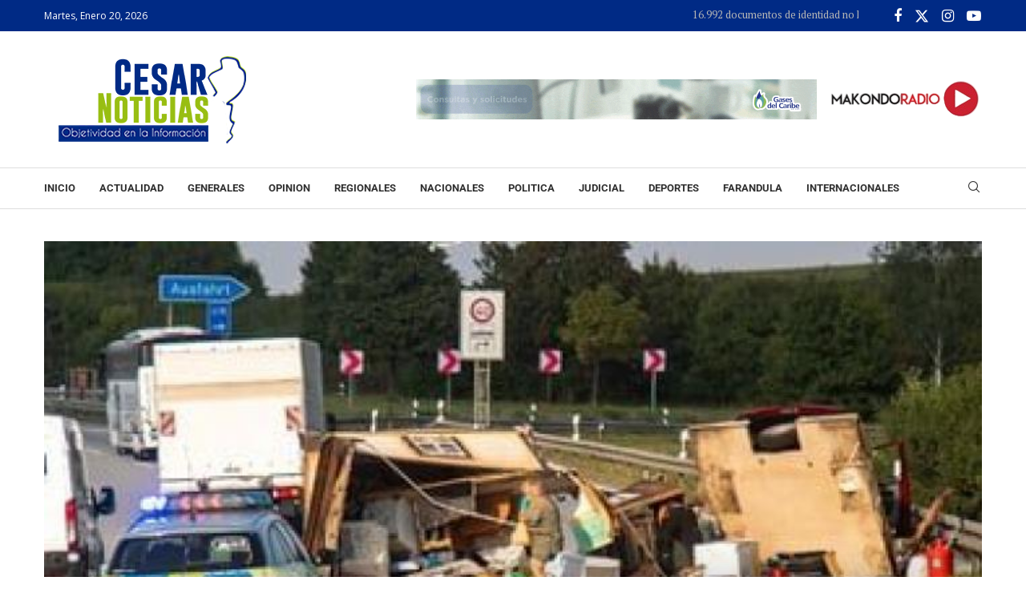

--- FILE ---
content_type: text/html; charset=UTF-8
request_url: https://cesarnoticias.co/6-muertos-al-chocar-camion-contra-una-parrillada-al-sur-de-roterdam/
body_size: 23382
content:
<!DOCTYPE html>
<html lang="es" itemscope itemtype="https://schema.org/BlogPosting">
<head>
    <meta charset="UTF-8">
    <meta http-equiv="X-UA-Compatible" content="IE=edge">
    <meta name="viewport" content="width=device-width, initial-scale=1">
    <link rel="profile" href="https://gmpg.org/xfn/11"/>
    <link rel="alternate" type="application/rss+xml" title="Cesar Noticias RSS Feed"
          href="https://cesarnoticias.co/feed/"/>
    <link rel="alternate" type="application/atom+xml" title="Cesar Noticias Atom Feed"
          href="https://cesarnoticias.co/feed/atom/"/>
    <link rel="pingback" href="https://cesarnoticias.co/xmlrpc.php"/>
    <!--[if lt IE 9]>
	<script src="https://cesarnoticias.co/wp-content/themes/cesarn/js/html5.js"></script>
	<![endif]-->
	
<!-- Soledad OG: 8.6.6 -->
<meta property="og:image" content="https://cesarnoticias.co/wp-content/uploads/2022/08/medium_2022-08-28-8cf8980dd4.jpg"><meta property="og:image:secure_url" content="https://cesarnoticias.co/wp-content/uploads/2022/08/medium_2022-08-28-8cf8980dd4.jpg"><meta property="og:image:width" content="700"><meta property="og:image:height" content="450"><meta property="og:image:alt" content="medium_2022-08-28-8cf8980dd4"><meta property="og:image:type" content="image/jpeg"><meta property="og:description" content="Seis personas murieron y siete fueron heridas después de que un camión, con matrícula española, se abalanzara el sábado contra un grupo de personas en una barbacoa cerca de Róterdam, informó la policía holandesa el domingo. El accidente ocurrió el sábado, cuando un camión con matrícula española salió de la carretera en el pueblo de..."><meta property="og:type" content="article"><meta property="og:locale" content="es"><meta property="og:site_name" content="Cesar Noticias"><meta property="og:title" content="6 muertos al chocar camión contra una parrillada al sur de Róterdam"><meta property="og:url" content="https://cesarnoticias.co/6-muertos-al-chocar-camion-contra-una-parrillada-al-sur-de-roterdam/"><meta property="og:updated_time" content="2022-08-28T09:46:22-05:00">
<meta property="article:tag" content="6 muertos al chocar camión contra una parrillada al sur de Róterdam"><meta property="article:tag" content="internacionales"><meta property="article:published_time" content="2022-08-28T14:40:36+00:00"><meta property="article:modified_time" content="2022-08-28T14:46:22+00:00"><meta property="article:section" content="Internacionales"><meta property="article:author:username" content="Cesar Noticias">
<meta property="twitter:partner" content="ogwp"><meta property="twitter:card" content="summary_large_image"><meta property="twitter:image" content="https://cesarnoticias.co/wp-content/uploads/2022/08/medium_2022-08-28-8cf8980dd4.jpg"><meta property="twitter:image:alt" content="medium_2022-08-28-8cf8980dd4"><meta property="twitter:title" content="6 muertos al chocar camión contra una parrillada al sur de Róterdam"><meta property="twitter:description" content="Seis personas murieron y siete fueron heridas después de que un camión, con matrícula española, se abalanzara el sábado contra un grupo de personas en una barbacoa cerca de Róterdam, informó la..."><meta property="twitter:url" content="https://cesarnoticias.co/6-muertos-al-chocar-camion-contra-una-parrillada-al-sur-de-roterdam/">
<meta itemprop="image" content="https://cesarnoticias.co/wp-content/uploads/2022/08/medium_2022-08-28-8cf8980dd4.jpg"><meta itemprop="name" content="6 muertos al chocar camión contra una parrillada al sur de Róterdam"><meta itemprop="description" content="Seis personas murieron y siete fueron heridas después de que un camión, con matrícula española, se abalanzara el sábado contra un grupo de personas en una barbacoa cerca de Róterdam, informó la policía holandesa el domingo. El accidente ocurrió el sábado, cuando un camión con matrícula española salió de la carretera en el pueblo de..."><meta itemprop="datePublished" content="2022-08-28T14:40:36+00:00"><meta itemprop="dateModified" content="2022-08-28T14:46:22+00:00"><meta itemprop="author" content="Cesar Noticias">
<meta property="profile:username" content="Cesar Noticias">
<!-- /Soledad OG -->

<title>6 muertos al chocar camión contra una parrillada al sur de Róterdam &#8211; Cesar Noticias</title>
<link rel='preconnect' href='https://fonts.googleapis.com' />
<link rel='preconnect' href='https://fonts.gstatic.com' />
<meta http-equiv='x-dns-prefetch-control' content='on'>
<link rel='dns-prefetch' href='//fonts.googleapis.com' />
<link rel='dns-prefetch' href='//fonts.gstatic.com' />
<link rel='dns-prefetch' href='//s.gravatar.com' />
<link rel='dns-prefetch' href='//www.google-analytics.com' />
<meta name='robots' content='max-image-preview:large' />
	<style>img:is([sizes="auto" i], [sizes^="auto," i]) { contain-intrinsic-size: 3000px 1500px }</style>
	<link rel='dns-prefetch' href='//fonts.googleapis.com' />
<link rel="alternate" type="application/rss+xml" title="Cesar Noticias &raquo; Feed" href="https://cesarnoticias.co/feed/" />
<link rel="alternate" type="application/rss+xml" title="Cesar Noticias &raquo; Feed de los comentarios" href="https://cesarnoticias.co/comments/feed/" />
<script type="text/javascript">
/* <![CDATA[ */
window._wpemojiSettings = {"baseUrl":"https:\/\/s.w.org\/images\/core\/emoji\/16.0.1\/72x72\/","ext":".png","svgUrl":"https:\/\/s.w.org\/images\/core\/emoji\/16.0.1\/svg\/","svgExt":".svg","source":{"concatemoji":"https:\/\/cesarnoticias.co\/wp-includes\/js\/wp-emoji-release.min.js?ver=6.8.3"}};
/*! This file is auto-generated */
!function(s,n){var o,i,e;function c(e){try{var t={supportTests:e,timestamp:(new Date).valueOf()};sessionStorage.setItem(o,JSON.stringify(t))}catch(e){}}function p(e,t,n){e.clearRect(0,0,e.canvas.width,e.canvas.height),e.fillText(t,0,0);var t=new Uint32Array(e.getImageData(0,0,e.canvas.width,e.canvas.height).data),a=(e.clearRect(0,0,e.canvas.width,e.canvas.height),e.fillText(n,0,0),new Uint32Array(e.getImageData(0,0,e.canvas.width,e.canvas.height).data));return t.every(function(e,t){return e===a[t]})}function u(e,t){e.clearRect(0,0,e.canvas.width,e.canvas.height),e.fillText(t,0,0);for(var n=e.getImageData(16,16,1,1),a=0;a<n.data.length;a++)if(0!==n.data[a])return!1;return!0}function f(e,t,n,a){switch(t){case"flag":return n(e,"\ud83c\udff3\ufe0f\u200d\u26a7\ufe0f","\ud83c\udff3\ufe0f\u200b\u26a7\ufe0f")?!1:!n(e,"\ud83c\udde8\ud83c\uddf6","\ud83c\udde8\u200b\ud83c\uddf6")&&!n(e,"\ud83c\udff4\udb40\udc67\udb40\udc62\udb40\udc65\udb40\udc6e\udb40\udc67\udb40\udc7f","\ud83c\udff4\u200b\udb40\udc67\u200b\udb40\udc62\u200b\udb40\udc65\u200b\udb40\udc6e\u200b\udb40\udc67\u200b\udb40\udc7f");case"emoji":return!a(e,"\ud83e\udedf")}return!1}function g(e,t,n,a){var r="undefined"!=typeof WorkerGlobalScope&&self instanceof WorkerGlobalScope?new OffscreenCanvas(300,150):s.createElement("canvas"),o=r.getContext("2d",{willReadFrequently:!0}),i=(o.textBaseline="top",o.font="600 32px Arial",{});return e.forEach(function(e){i[e]=t(o,e,n,a)}),i}function t(e){var t=s.createElement("script");t.src=e,t.defer=!0,s.head.appendChild(t)}"undefined"!=typeof Promise&&(o="wpEmojiSettingsSupports",i=["flag","emoji"],n.supports={everything:!0,everythingExceptFlag:!0},e=new Promise(function(e){s.addEventListener("DOMContentLoaded",e,{once:!0})}),new Promise(function(t){var n=function(){try{var e=JSON.parse(sessionStorage.getItem(o));if("object"==typeof e&&"number"==typeof e.timestamp&&(new Date).valueOf()<e.timestamp+604800&&"object"==typeof e.supportTests)return e.supportTests}catch(e){}return null}();if(!n){if("undefined"!=typeof Worker&&"undefined"!=typeof OffscreenCanvas&&"undefined"!=typeof URL&&URL.createObjectURL&&"undefined"!=typeof Blob)try{var e="postMessage("+g.toString()+"("+[JSON.stringify(i),f.toString(),p.toString(),u.toString()].join(",")+"));",a=new Blob([e],{type:"text/javascript"}),r=new Worker(URL.createObjectURL(a),{name:"wpTestEmojiSupports"});return void(r.onmessage=function(e){c(n=e.data),r.terminate(),t(n)})}catch(e){}c(n=g(i,f,p,u))}t(n)}).then(function(e){for(var t in e)n.supports[t]=e[t],n.supports.everything=n.supports.everything&&n.supports[t],"flag"!==t&&(n.supports.everythingExceptFlag=n.supports.everythingExceptFlag&&n.supports[t]);n.supports.everythingExceptFlag=n.supports.everythingExceptFlag&&!n.supports.flag,n.DOMReady=!1,n.readyCallback=function(){n.DOMReady=!0}}).then(function(){return e}).then(function(){var e;n.supports.everything||(n.readyCallback(),(e=n.source||{}).concatemoji?t(e.concatemoji):e.wpemoji&&e.twemoji&&(t(e.twemoji),t(e.wpemoji)))}))}((window,document),window._wpemojiSettings);
/* ]]> */
</script>
<style id='wp-emoji-styles-inline-css' type='text/css'>

	img.wp-smiley, img.emoji {
		display: inline !important;
		border: none !important;
		box-shadow: none !important;
		height: 1em !important;
		width: 1em !important;
		margin: 0 0.07em !important;
		vertical-align: -0.1em !important;
		background: none !important;
		padding: 0 !important;
	}
</style>
<link rel='stylesheet' id='wp-block-library-css' href='https://cesarnoticias.co/wp-includes/css/dist/block-library/style.min.css?ver=6.8.3' type='text/css' media='all' />
<style id='wp-block-library-theme-inline-css' type='text/css'>
.wp-block-audio :where(figcaption){color:#555;font-size:13px;text-align:center}.is-dark-theme .wp-block-audio :where(figcaption){color:#ffffffa6}.wp-block-audio{margin:0 0 1em}.wp-block-code{border:1px solid #ccc;border-radius:4px;font-family:Menlo,Consolas,monaco,monospace;padding:.8em 1em}.wp-block-embed :where(figcaption){color:#555;font-size:13px;text-align:center}.is-dark-theme .wp-block-embed :where(figcaption){color:#ffffffa6}.wp-block-embed{margin:0 0 1em}.blocks-gallery-caption{color:#555;font-size:13px;text-align:center}.is-dark-theme .blocks-gallery-caption{color:#ffffffa6}:root :where(.wp-block-image figcaption){color:#555;font-size:13px;text-align:center}.is-dark-theme :root :where(.wp-block-image figcaption){color:#ffffffa6}.wp-block-image{margin:0 0 1em}.wp-block-pullquote{border-bottom:4px solid;border-top:4px solid;color:currentColor;margin-bottom:1.75em}.wp-block-pullquote cite,.wp-block-pullquote footer,.wp-block-pullquote__citation{color:currentColor;font-size:.8125em;font-style:normal;text-transform:uppercase}.wp-block-quote{border-left:.25em solid;margin:0 0 1.75em;padding-left:1em}.wp-block-quote cite,.wp-block-quote footer{color:currentColor;font-size:.8125em;font-style:normal;position:relative}.wp-block-quote:where(.has-text-align-right){border-left:none;border-right:.25em solid;padding-left:0;padding-right:1em}.wp-block-quote:where(.has-text-align-center){border:none;padding-left:0}.wp-block-quote.is-large,.wp-block-quote.is-style-large,.wp-block-quote:where(.is-style-plain){border:none}.wp-block-search .wp-block-search__label{font-weight:700}.wp-block-search__button{border:1px solid #ccc;padding:.375em .625em}:where(.wp-block-group.has-background){padding:1.25em 2.375em}.wp-block-separator.has-css-opacity{opacity:.4}.wp-block-separator{border:none;border-bottom:2px solid;margin-left:auto;margin-right:auto}.wp-block-separator.has-alpha-channel-opacity{opacity:1}.wp-block-separator:not(.is-style-wide):not(.is-style-dots){width:100px}.wp-block-separator.has-background:not(.is-style-dots){border-bottom:none;height:1px}.wp-block-separator.has-background:not(.is-style-wide):not(.is-style-dots){height:2px}.wp-block-table{margin:0 0 1em}.wp-block-table td,.wp-block-table th{word-break:normal}.wp-block-table :where(figcaption){color:#555;font-size:13px;text-align:center}.is-dark-theme .wp-block-table :where(figcaption){color:#ffffffa6}.wp-block-video :where(figcaption){color:#555;font-size:13px;text-align:center}.is-dark-theme .wp-block-video :where(figcaption){color:#ffffffa6}.wp-block-video{margin:0 0 1em}:root :where(.wp-block-template-part.has-background){margin-bottom:0;margin-top:0;padding:1.25em 2.375em}
</style>
<style id='classic-theme-styles-inline-css' type='text/css'>
/*! This file is auto-generated */
.wp-block-button__link{color:#fff;background-color:#32373c;border-radius:9999px;box-shadow:none;text-decoration:none;padding:calc(.667em + 2px) calc(1.333em + 2px);font-size:1.125em}.wp-block-file__button{background:#32373c;color:#fff;text-decoration:none}
</style>
<style id='block-soledad-style-inline-css' type='text/css'>
.pchead-e-block{--pcborder-cl:#dedede;--pcaccent-cl:#6eb48c}.heading1-style-1>h1,.heading1-style-2>h1,.heading2-style-1>h2,.heading2-style-2>h2,.heading3-style-1>h3,.heading3-style-2>h3,.heading4-style-1>h4,.heading4-style-2>h4,.heading5-style-1>h5,.heading5-style-2>h5{padding-bottom:8px;border-bottom:1px solid var(--pcborder-cl);overflow:hidden}.heading1-style-2>h1,.heading2-style-2>h2,.heading3-style-2>h3,.heading4-style-2>h4,.heading5-style-2>h5{border-bottom-width:0;position:relative}.heading1-style-2>h1:before,.heading2-style-2>h2:before,.heading3-style-2>h3:before,.heading4-style-2>h4:before,.heading5-style-2>h5:before{content:'';width:50px;height:2px;bottom:0;left:0;z-index:2;background:var(--pcaccent-cl);position:absolute}.heading1-style-2>h1:after,.heading2-style-2>h2:after,.heading3-style-2>h3:after,.heading4-style-2>h4:after,.heading5-style-2>h5:after{content:'';width:100%;height:2px;bottom:0;left:20px;z-index:1;background:var(--pcborder-cl);position:absolute}.heading1-style-3>h1,.heading1-style-4>h1,.heading2-style-3>h2,.heading2-style-4>h2,.heading3-style-3>h3,.heading3-style-4>h3,.heading4-style-3>h4,.heading4-style-4>h4,.heading5-style-3>h5,.heading5-style-4>h5{position:relative;padding-left:20px}.heading1-style-3>h1:before,.heading1-style-4>h1:before,.heading2-style-3>h2:before,.heading2-style-4>h2:before,.heading3-style-3>h3:before,.heading3-style-4>h3:before,.heading4-style-3>h4:before,.heading4-style-4>h4:before,.heading5-style-3>h5:before,.heading5-style-4>h5:before{width:10px;height:100%;content:'';position:absolute;top:0;left:0;bottom:0;background:var(--pcaccent-cl)}.heading1-style-4>h1,.heading2-style-4>h2,.heading3-style-4>h3,.heading4-style-4>h4,.heading5-style-4>h5{padding:10px 20px;background:#f1f1f1}.heading1-style-5>h1,.heading2-style-5>h2,.heading3-style-5>h3,.heading4-style-5>h4,.heading5-style-5>h5{position:relative;z-index:1}.heading1-style-5>h1:before,.heading2-style-5>h2:before,.heading3-style-5>h3:before,.heading4-style-5>h4:before,.heading5-style-5>h5:before{content:"";position:absolute;left:0;bottom:0;width:200px;height:50%;transform:skew(-25deg) translateX(0);background:var(--pcaccent-cl);z-index:-1;opacity:.4}.heading1-style-6>h1,.heading2-style-6>h2,.heading3-style-6>h3,.heading4-style-6>h4,.heading5-style-6>h5{text-decoration:underline;text-underline-offset:2px;text-decoration-thickness:4px;text-decoration-color:var(--pcaccent-cl)}
</style>
<link rel='stylesheet' id='penci-fonts-css' href='https://fonts.googleapis.com/css?family=PT+Serif%3A300%2C300italic%2C400%2C400italic%2C500%2C500italic%2C700%2C700italic%2C800%2C800italic%7COpen+Sans%3A300%2C300italic%2C400%2C400italic%2C500%2C500italic%2C600%2C600italic%2C700%2C700italic%2C800%2C800italic%26subset%3Dlatin%2Ccyrillic%2Ccyrillic-ext%2Cgreek%2Cgreek-ext%2Clatin-ext&#038;display=swap&#038;ver=8.6.6' type='text/css' media='' />
<link rel='stylesheet' id='penci-main-style-css' href='https://cesarnoticias.co/wp-content/themes/cesarn/main.css?ver=8.6.6' type='text/css' media='all' />
<link rel='stylesheet' id='penci-swiper-bundle-css' href='https://cesarnoticias.co/wp-content/themes/cesarn/css/swiper-bundle.min.css?ver=8.6.6' type='text/css' media='all' />
<link rel='stylesheet' id='penci-font-awesomeold-css' href='https://cesarnoticias.co/wp-content/themes/cesarn/css/font-awesome.4.7.0.swap.min.css?ver=4.7.0' type='text/css' media='all' />
<link rel='stylesheet' id='penci_icon-css' href='https://cesarnoticias.co/wp-content/themes/cesarn/css/penci-icon.css?ver=8.6.6' type='text/css' media='all' />
<link rel='stylesheet' id='penci_style-css' href='https://cesarnoticias.co/wp-content/themes/cesarn-child/style.css?ver=8.6.6' type='text/css' media='all' />
<link rel='stylesheet' id='penci_social_counter-css' href='https://cesarnoticias.co/wp-content/themes/cesarn/css/social-counter.css?ver=8.6.6' type='text/css' media='all' />
<link rel='stylesheet' id='penci-header-builder-fonts-css' href='https://fonts.googleapis.com/css?family=Roboto%3A300%2C300italic%2C400%2C400italic%2C500%2C500italic%2C600%2C600italic%2C700%2C700italic%2C800%2C800italic%26subset%3Dlatin%2Ccyrillic%2Ccyrillic-ext%2Cgreek%2Cgreek-ext%2Clatin-ext&#038;display=swap&#038;ver=8.6.6' type='text/css' media='all' />
<link rel='stylesheet' id='elementor-icons-css' href='https://cesarnoticias.co/wp-content/plugins/elementor/assets/lib/eicons/css/elementor-icons.min.css?ver=5.43.0' type='text/css' media='all' />
<link rel='stylesheet' id='elementor-frontend-css' href='https://cesarnoticias.co/wp-content/plugins/elementor/assets/css/frontend.min.css?ver=3.30.2' type='text/css' media='all' />
<link rel='stylesheet' id='elementor-post-27289-css' href='https://cesarnoticias.co/wp-content/uploads/elementor/css/post-27289.css?ver=1752504810' type='text/css' media='all' />
<link rel='stylesheet' id='penci-soledad-parent-style-css' href='https://cesarnoticias.co/wp-content/themes/cesarn/style.css?ver=6.8.3' type='text/css' media='all' />
<link rel='stylesheet' id='elementor-gf-local-roboto-css' href='https://cesarnoticias.co/wp-content/uploads/elementor/google-fonts/css/roboto.css?ver=1751571559' type='text/css' media='all' />
<link rel='stylesheet' id='elementor-gf-local-robotoslab-css' href='https://cesarnoticias.co/wp-content/uploads/elementor/google-fonts/css/robotoslab.css?ver=1751571566' type='text/css' media='all' />
<script type="text/javascript" src="https://cesarnoticias.co/wp-includes/js/jquery/jquery.min.js?ver=3.7.1" id="jquery-core-js"></script>
<script type="text/javascript" src="https://cesarnoticias.co/wp-includes/js/jquery/jquery-migrate.min.js?ver=3.4.1" id="jquery-migrate-js"></script>
<link rel="https://api.w.org/" href="https://cesarnoticias.co/wp-json/" /><link rel="alternate" title="JSON" type="application/json" href="https://cesarnoticias.co/wp-json/wp/v2/posts/22961" /><link rel="EditURI" type="application/rsd+xml" title="RSD" href="https://cesarnoticias.co/xmlrpc.php?rsd" />
<meta name="generator" content="WordPress 6.8.3" />
<meta name="generator" content="Soledad 8.6.6" />
<link rel="canonical" href="https://cesarnoticias.co/6-muertos-al-chocar-camion-contra-una-parrillada-al-sur-de-roterdam/" />
<link rel='shortlink' href='https://cesarnoticias.co/?p=22961' />
<link rel="alternate" title="oEmbed (JSON)" type="application/json+oembed" href="https://cesarnoticias.co/wp-json/oembed/1.0/embed?url=https%3A%2F%2Fcesarnoticias.co%2F6-muertos-al-chocar-camion-contra-una-parrillada-al-sur-de-roterdam%2F" />
<link rel="alternate" title="oEmbed (XML)" type="text/xml+oembed" href="https://cesarnoticias.co/wp-json/oembed/1.0/embed?url=https%3A%2F%2Fcesarnoticias.co%2F6-muertos-al-chocar-camion-contra-una-parrillada-al-sur-de-roterdam%2F&#038;format=xml" />
<script async src="https://pagead2.googlesyndication.com/pagead/js/adsbygoogle.js?client=ca-pub-1635298847521706"
     crossorigin="anonymous"></script><style id="penci-custom-style" type="text/css">body{ --pcbg-cl: #fff; --pctext-cl: #313131; --pcborder-cl: #dedede; --pcheading-cl: #313131; --pcmeta-cl: #888888; --pcaccent-cl: #6eb48c; --pcbody-font: 'PT Serif', serif; --pchead-font: 'Raleway', sans-serif; --pchead-wei: bold; --pcava_bdr:10px;--pcajs_fvw:470px;--pcajs_fvmw:220px; } .single.penci-body-single-style-5 #header, .single.penci-body-single-style-6 #header, .single.penci-body-single-style-10 #header, .single.penci-body-single-style-5 .pc-wrapbuilder-header, .single.penci-body-single-style-6 .pc-wrapbuilder-header, .single.penci-body-single-style-10 .pc-wrapbuilder-header { --pchd-mg: 40px; } .fluid-width-video-wrapper > div { position: absolute; left: 0; right: 0; top: 0; width: 100%; height: 100%; } .yt-video-place { position: relative; text-align: center; } .yt-video-place.embed-responsive .start-video { display: block; top: 0; left: 0; bottom: 0; right: 0; position: absolute; transform: none; } .yt-video-place.embed-responsive .start-video img { margin: 0; padding: 0; top: 50%; display: inline-block; position: absolute; left: 50%; transform: translate(-50%, -50%); width: 68px; height: auto; } .mfp-bg { top: 0; left: 0; width: 100%; height: 100%; z-index: 9999999; overflow: hidden; position: fixed; background: #0b0b0b; opacity: .8; filter: alpha(opacity=80) } .mfp-wrap { top: 0; left: 0; width: 100%; height: 100%; z-index: 9999999; position: fixed; outline: none !important; -webkit-backface-visibility: hidden } body { --pchead-font: 'Open Sans', sans-serif; } .penci-hide-tagupdated{ display: none !important; } .featured-area.featured-style-42 .item-inner-content, .featured-style-41 .swiper-slide, .slider-40-wrapper .nav-thumb-creative .thumb-container:after,.penci-slider44-t-item:before,.penci-slider44-main-wrapper .item, .featured-area .penci-image-holder, .featured-area .penci-slider4-overlay, .featured-area .penci-slide-overlay .overlay-link, .featured-style-29 .featured-slider-overlay, .penci-slider38-overlay{ border-radius: ; -webkit-border-radius: ; } .penci-featured-content-right:before{ border-top-right-radius: ; border-bottom-right-radius: ; } .penci-flat-overlay .penci-slide-overlay .penci-mag-featured-content:before{ border-bottom-left-radius: ; border-bottom-right-radius: ; } .container-single .post-image{ border-radius: ; -webkit-border-radius: ; } .penci-mega-post-inner, .penci-mega-thumbnail .penci-image-holder{ border-radius: ; -webkit-border-radius: ; } .penci-page-container-smaller { max-width:900px; } .editor-styles-wrapper, body{ --pcaccent-cl: #98be12; } .penci-menuhbg-toggle:hover .lines-button:after, .penci-menuhbg-toggle:hover .penci-lines:before, .penci-menuhbg-toggle:hover .penci-lines:after,.tags-share-box.tags-share-box-s2 .post-share-plike,.penci-video_playlist .penci-playlist-title,.pencisc-column-2.penci-video_playlist .penci-video-nav .playlist-panel-item, .pencisc-column-1.penci-video_playlist .penci-video-nav .playlist-panel-item,.penci-video_playlist .penci-custom-scroll::-webkit-scrollbar-thumb, .pencisc-button, .post-entry .pencisc-button, .penci-dropcap-box, .penci-dropcap-circle, .penci-login-register input[type="submit"]:hover, .penci-ld .penci-ldin:before, .penci-ldspinner > div{ background: #98be12; } a, .post-entry .penci-portfolio-filter ul li a:hover, .penci-portfolio-filter ul li a:hover, .penci-portfolio-filter ul li.active a, .post-entry .penci-portfolio-filter ul li.active a, .penci-countdown .countdown-amount, .archive-box h1, .post-entry a, .container.penci-breadcrumb span a:hover,.container.penci-breadcrumb a:hover, .post-entry blockquote:before, .post-entry blockquote cite, .post-entry blockquote .author, .wpb_text_column blockquote:before, .wpb_text_column blockquote cite, .wpb_text_column blockquote .author, .penci-pagination a:hover, ul.penci-topbar-menu > li a:hover, div.penci-topbar-menu > ul > li a:hover, .penci-recipe-heading a.penci-recipe-print,.penci-review-metas .penci-review-btnbuy, .main-nav-social a:hover, .widget-social .remove-circle a:hover i, .penci-recipe-index .cat > a.penci-cat-name, #bbpress-forums li.bbp-body ul.forum li.bbp-forum-info a:hover, #bbpress-forums li.bbp-body ul.topic li.bbp-topic-title a:hover, #bbpress-forums li.bbp-body ul.forum li.bbp-forum-info .bbp-forum-content a, #bbpress-forums li.bbp-body ul.topic p.bbp-topic-meta a, #bbpress-forums .bbp-breadcrumb a:hover, #bbpress-forums .bbp-forum-freshness a:hover, #bbpress-forums .bbp-topic-freshness a:hover, #buddypress ul.item-list li div.item-title a, #buddypress ul.item-list li h4 a, #buddypress .activity-header a:first-child, #buddypress .comment-meta a:first-child, #buddypress .acomment-meta a:first-child, div.bbp-template-notice a:hover, .penci-menu-hbg .menu li a .indicator:hover, .penci-menu-hbg .menu li a:hover, #sidebar-nav .menu li a:hover, .penci-rlt-popup .rltpopup-meta .rltpopup-title:hover, .penci-video_playlist .penci-video-playlist-item .penci-video-title:hover, .penci_list_shortcode li:before, .penci-dropcap-box-outline, .penci-dropcap-circle-outline, .penci-dropcap-regular, .penci-dropcap-bold{ color: #98be12; } .penci-home-popular-post ul.slick-dots li button:hover, .penci-home-popular-post ul.slick-dots li.slick-active button, .post-entry blockquote .author span:after, .error-image:after, .error-404 .go-back-home a:after, .penci-header-signup-form, .woocommerce span.onsale, .woocommerce #respond input#submit:hover, .woocommerce a.button:hover, .woocommerce button.button:hover, .woocommerce input.button:hover, .woocommerce nav.woocommerce-pagination ul li span.current, .woocommerce div.product .entry-summary div[itemprop="description"]:before, .woocommerce div.product .entry-summary div[itemprop="description"] blockquote .author span:after, .woocommerce div.product .woocommerce-tabs #tab-description blockquote .author span:after, .woocommerce #respond input#submit.alt:hover, .woocommerce a.button.alt:hover, .woocommerce button.button.alt:hover, .woocommerce input.button.alt:hover, .pcheader-icon.shoping-cart-icon > a > span, #penci-demobar .buy-button, #penci-demobar .buy-button:hover, .penci-recipe-heading a.penci-recipe-print:hover,.penci-review-metas .penci-review-btnbuy:hover, .penci-review-process span, .penci-review-score-total, #navigation.menu-style-2 ul.menu ul.sub-menu:before, #navigation.menu-style-2 .menu ul ul.sub-menu:before, .penci-go-to-top-floating, .post-entry.blockquote-style-2 blockquote:before, #bbpress-forums #bbp-search-form .button, #bbpress-forums #bbp-search-form .button:hover, .wrapper-boxed .bbp-pagination-links span.current, #bbpress-forums #bbp_reply_submit:hover, #bbpress-forums #bbp_topic_submit:hover,#main .bbp-login-form .bbp-submit-wrapper button[type="submit"]:hover, #buddypress .dir-search input[type=submit], #buddypress .groups-members-search input[type=submit], #buddypress button:hover, #buddypress a.button:hover, #buddypress a.button:focus, #buddypress input[type=button]:hover, #buddypress input[type=reset]:hover, #buddypress ul.button-nav li a:hover, #buddypress ul.button-nav li.current a, #buddypress div.generic-button a:hover, #buddypress .comment-reply-link:hover, #buddypress input[type=submit]:hover, #buddypress div.pagination .pagination-links .current, #buddypress div.item-list-tabs ul li.selected a, #buddypress div.item-list-tabs ul li.current a, #buddypress div.item-list-tabs ul li a:hover, #buddypress table.notifications thead tr, #buddypress table.notifications-settings thead tr, #buddypress table.profile-settings thead tr, #buddypress table.profile-fields thead tr, #buddypress table.wp-profile-fields thead tr, #buddypress table.messages-notices thead tr, #buddypress table.forum thead tr, #buddypress input[type=submit] { background-color: #98be12; } .penci-pagination ul.page-numbers li span.current, #comments_pagination span { color: #fff; background: #98be12; border-color: #98be12; } .footer-instagram h4.footer-instagram-title > span:before, .woocommerce nav.woocommerce-pagination ul li span.current, .penci-pagination.penci-ajax-more a.penci-ajax-more-button:hover, .penci-recipe-heading a.penci-recipe-print:hover,.penci-review-metas .penci-review-btnbuy:hover, .home-featured-cat-content.style-14 .magcat-padding:before, .wrapper-boxed .bbp-pagination-links span.current, #buddypress .dir-search input[type=submit], #buddypress .groups-members-search input[type=submit], #buddypress button:hover, #buddypress a.button:hover, #buddypress a.button:focus, #buddypress input[type=button]:hover, #buddypress input[type=reset]:hover, #buddypress ul.button-nav li a:hover, #buddypress ul.button-nav li.current a, #buddypress div.generic-button a:hover, #buddypress .comment-reply-link:hover, #buddypress input[type=submit]:hover, #buddypress div.pagination .pagination-links .current, #buddypress input[type=submit], form.pc-searchform.penci-hbg-search-form input.search-input:hover, form.pc-searchform.penci-hbg-search-form input.search-input:focus, .penci-dropcap-box-outline, .penci-dropcap-circle-outline { border-color: #98be12; } .woocommerce .woocommerce-error, .woocommerce .woocommerce-info, .woocommerce .woocommerce-message { border-top-color: #98be12; } .penci-slider ol.penci-control-nav li a.penci-active, .penci-slider ol.penci-control-nav li a:hover, .penci-related-carousel .penci-owl-dot.active span, .penci-owl-carousel-slider .penci-owl-dot.active span{ border-color: #98be12; background-color: #98be12; } .woocommerce .woocommerce-message:before, .woocommerce form.checkout table.shop_table .order-total .amount, .woocommerce ul.products li.product .price ins, .woocommerce ul.products li.product .price, .woocommerce div.product p.price ins, .woocommerce div.product span.price ins, .woocommerce div.product p.price, .woocommerce div.product .entry-summary div[itemprop="description"] blockquote:before, .woocommerce div.product .woocommerce-tabs #tab-description blockquote:before, .woocommerce div.product .entry-summary div[itemprop="description"] blockquote cite, .woocommerce div.product .entry-summary div[itemprop="description"] blockquote .author, .woocommerce div.product .woocommerce-tabs #tab-description blockquote cite, .woocommerce div.product .woocommerce-tabs #tab-description blockquote .author, .woocommerce div.product .product_meta > span a:hover, .woocommerce div.product .woocommerce-tabs ul.tabs li.active, .woocommerce ul.cart_list li .amount, .woocommerce ul.product_list_widget li .amount, .woocommerce table.shop_table td.product-name a:hover, .woocommerce table.shop_table td.product-price span, .woocommerce table.shop_table td.product-subtotal span, .woocommerce-cart .cart-collaterals .cart_totals table td .amount, .woocommerce .woocommerce-info:before, .woocommerce div.product span.price, .penci-container-inside.penci-breadcrumb span a:hover,.penci-container-inside.penci-breadcrumb a:hover { color: #98be12; } .standard-content .penci-more-link.penci-more-link-button a.more-link, .penci-readmore-btn.penci-btn-make-button a, .penci-featured-cat-seemore.penci-btn-make-button a{ background-color: #98be12; color: #fff; } .penci-vernav-toggle:before{ border-top-color: #98be12; color: #fff; } #penci-login-popup:before{ opacity: ; } .penci-header-signup-form { padding-top: px; padding-bottom: px; } .penci-slide-overlay .overlay-link, .penci-slider38-overlay, .penci-flat-overlay .penci-slide-overlay .penci-mag-featured-content:before, .slider-40-wrapper .list-slider-creative .item-slider-creative .img-container:before { opacity: ; } .penci-item-mag:hover .penci-slide-overlay .overlay-link, .featured-style-38 .item:hover .penci-slider38-overlay, .penci-flat-overlay .penci-item-mag:hover .penci-slide-overlay .penci-mag-featured-content:before { opacity: ; } .penci-featured-content .featured-slider-overlay { opacity: ; } .slider-40-wrapper .list-slider-creative .item-slider-creative:hover .img-container:before { opacity:; } .featured-style-29 .featured-slider-overlay { opacity: ; } .header-standard h2, .header-standard .post-title, .header-standard h2 a, .pc_titlebig_standard { text-transform: none; } .penci-grid li.typography-style .overlay-typography { opacity: ; } .penci-grid li.typography-style:hover .overlay-typography { opacity: ; } #footer-copyright * { font-style: normal; } .container-single .single-post-title { text-transform: none; } .container-single .item-related h3 a { text-transform: none; } .home-featured-cat-content .mag-photo .mag-overlay-photo { opacity: ; } .home-featured-cat-content .mag-photo:hover .mag-overlay-photo { opacity: ; } .inner-item-portfolio:hover .penci-portfolio-thumbnail a:after { opacity: ; } .penci-menuhbg-toggle { width: 18px; } .penci-menuhbg-toggle .penci-menuhbg-inner { height: 18px; } .penci-menuhbg-toggle .penci-lines, .penci-menuhbg-wapper{ width: 18px; } .penci-menuhbg-toggle .lines-button{ top: 8px; } .penci-menuhbg-toggle .penci-lines:before{ top: 5px; } .penci-menuhbg-toggle .penci-lines:after{ top: -5px; } .penci-menuhbg-toggle:hover .lines-button:after, .penci-menuhbg-toggle:hover .penci-lines:before, .penci-menuhbg-toggle:hover .penci-lines:after{ transform: translateX(28px); } .penci-menuhbg-toggle .lines-button.penci-hover-effect{ left: -28px; } .penci-menu-hbg-inner .penci-hbg_sitetitle{ font-size: 18px; } .penci-menu-hbg-inner .penci-hbg_desc{ font-size: 14px; } .penci-menu-hbg{ width: 330px; }.penci-menu-hbg.penci-menu-hbg-left{ transform: translateX(-330px); -webkit-transform: translateX(-330px); -moz-transform: translateX(-330px); }.penci-menu-hbg.penci-menu-hbg-right{ transform: translateX(330px); -webkit-transform: translateX(330px); -moz-transform: translateX(330px); }.penci-menuhbg-open .penci-menu-hbg.penci-menu-hbg-left, .penci-vernav-poleft.penci-menuhbg-open .penci-vernav-toggle{ left: 330px; }@media only screen and (min-width: 961px) { .penci-vernav-enable.penci-vernav-poleft .wrapper-boxed, .penci-vernav-enable.penci-vernav-poleft .pencipdc_podcast.pencipdc_dock_player{ padding-left: 330px; } .penci-vernav-enable.penci-vernav-poright .wrapper-boxed, .penci-vernav-enable.penci-vernav-poright .pencipdc_podcast.pencipdc_dock_player{ padding-right: 330px; } .penci-vernav-enable .is-sticky #navigation{ width: calc(100% - 330px); } }@media only screen and (min-width: 961px) { .penci-vernav-enable .penci_is_nosidebar .wp-block-image.alignfull, .penci-vernav-enable .penci_is_nosidebar .wp-block-cover-image.alignfull, .penci-vernav-enable .penci_is_nosidebar .wp-block-cover.alignfull, .penci-vernav-enable .penci_is_nosidebar .wp-block-gallery.alignfull, .penci-vernav-enable .penci_is_nosidebar .alignfull{ margin-left: calc(50% - 50vw + 165px); width: calc(100vw - 330px); } }.penci-vernav-poright.penci-menuhbg-open .penci-vernav-toggle{ right: 330px; }@media only screen and (min-width: 961px) { .penci-vernav-enable.penci-vernav-poleft .penci-rltpopup-left{ left: 330px; } }@media only screen and (min-width: 961px) { .penci-vernav-enable.penci-vernav-poright .penci-rltpopup-right{ right: 330px; } }@media only screen and (max-width: 1500px) and (min-width: 961px) { .penci-vernav-enable .container { max-width: 100%; max-width: calc(100% - 30px); } .penci-vernav-enable .container.home-featured-boxes{ display: block; } .penci-vernav-enable .container.home-featured-boxes:before, .penci-vernav-enable .container.home-featured-boxes:after{ content: ""; display: table; clear: both; } } body { --pcdm_btnbg: rgba(0, 0, 0, .1); --pcdm_btnd: #666; --pcdm_btndbg: #fff; --pcdm_btnn: var(--pctext-cl); --pcdm_btnnbg: var(--pcbg-cl); } body.pcdm-enable { --pcbg-cl: #000000; --pcbg-l-cl: #1a1a1a; --pcbg-d-cl: #000000; --pctext-cl: #fff; --pcborder-cl: #313131; --pcborders-cl: #3c3c3c; --pcheading-cl: rgba(255,255,255,0.9); --pcmeta-cl: #999999; --pcl-cl: #fff; --pclh-cl: #98be12; --pcaccent-cl: #98be12; background-color: var(--pcbg-cl); color: var(--pctext-cl); } body.pcdark-df.pcdm-enable.pclight-mode { --pcbg-cl: #fff; --pctext-cl: #313131; --pcborder-cl: #dedede; --pcheading-cl: #313131; --pcmeta-cl: #888888; --pcaccent-cl: #98be12; }</style>        <link rel="shortcut icon" href="https://cesarnoticias.co/wp-content/uploads/2019/04/favicon.png"
              type="image/x-icon"/>
        <link rel="apple-touch-icon" sizes="180x180" href="https://cesarnoticias.co/wp-content/uploads/2019/04/favicon.png">
	<script>
var penciBlocksArray=[];
var portfolioDataJs = portfolioDataJs || [];var PENCILOCALCACHE = {};
		(function () {
				"use strict";
		
				PENCILOCALCACHE = {
					data: {},
					remove: function ( ajaxFilterItem ) {
						delete PENCILOCALCACHE.data[ajaxFilterItem];
					},
					exist: function ( ajaxFilterItem ) {
						return PENCILOCALCACHE.data.hasOwnProperty( ajaxFilterItem ) && PENCILOCALCACHE.data[ajaxFilterItem] !== null;
					},
					get: function ( ajaxFilterItem ) {
						return PENCILOCALCACHE.data[ajaxFilterItem];
					},
					set: function ( ajaxFilterItem, cachedData ) {
						PENCILOCALCACHE.remove( ajaxFilterItem );
						PENCILOCALCACHE.data[ajaxFilterItem] = cachedData;
					}
				};
			}
		)();function penciBlock() {
		    this.atts_json = '';
		    this.content = '';
		}</script>
<script type="application/ld+json">{
    "@context": "https:\/\/schema.org\/",
    "@type": "organization",
    "@id": "#organization",
    "logo": {
        "@type": "ImageObject",
        "url": "https:\/\/cesarnoticias.co\/wp-content\/themes\/cesarn\/images\/logo.png"
    },
    "url": "https:\/\/cesarnoticias.co\/",
    "name": "Cesar Noticias",
    "description": "Noticias de Valledupar y el Cesar"
}</script><script type="application/ld+json">{
    "@context": "https:\/\/schema.org\/",
    "@type": "WebSite",
    "name": "Cesar Noticias",
    "alternateName": "Noticias de Valledupar y el Cesar",
    "url": "https:\/\/cesarnoticias.co\/"
}</script><script type="application/ld+json">{
    "@context": "https:\/\/schema.org\/",
    "@type": "BlogPosting",
    "headline": "6 muertos al chocar cami\u00f3n contra una parrillada al sur de R\u00f3terdam",
    "description": "Seis personas murieron y siete fueron heridas despu\u00e9s de que un cami\u00f3n, con matr\u00edcula espa\u00f1ola, se abalanzara el s\u00e1bado contra un grupo de personas en una barbacoa cerca de R\u00f3terdam,&hellip;",
    "datePublished": "2022-08-28T09:40:36-05:00",
    "datemodified": "2022-08-28T09:46:22-05:00",
    "mainEntityOfPage": "https:\/\/cesarnoticias.co\/6-muertos-al-chocar-camion-contra-una-parrillada-al-sur-de-roterdam\/",
    "image": {
        "@type": "ImageObject",
        "url": "https:\/\/cesarnoticias.co\/wp-content\/uploads\/2022\/08\/medium_2022-08-28-8cf8980dd4.jpg",
        "width": 700,
        "height": 450
    },
    "publisher": {
        "@type": "Organization",
        "name": "Cesar Noticias",
        "logo": {
            "@type": "ImageObject",
            "url": "https:\/\/cesarnoticias.co\/wp-content\/themes\/cesarn\/images\/logo.png"
        }
    },
    "author": {
        "@type": "Person",
        "@id": "#person-CesarNoticias",
        "name": "Cesar Noticias",
        "url": "https:\/\/cesarnoticias.co\/author\/notiadmin\/"
    }
}</script><script type="application/ld+json">{
    "@context": "https:\/\/schema.org\/",
    "@type": "BreadcrumbList",
    "itemListElement": [
        {
            "@type": "ListItem",
            "position": 1,
            "item": {
                "@id": "https:\/\/cesarnoticias.co",
                "name": "Inicio"
            }
        },
        {
            "@type": "ListItem",
            "position": 2,
            "item": {
                "@id": "https:\/\/cesarnoticias.co\/categoria\/internacionales\/",
                "name": "Internacionales"
            }
        },
        {
            "@type": "ListItem",
            "position": 3,
            "item": {
                "@id": "https:\/\/cesarnoticias.co\/6-muertos-al-chocar-camion-contra-una-parrillada-al-sur-de-roterdam\/",
                "name": "6 muertos al chocar cami\u00f3n contra una parrillada al sur de R\u00f3terdam"
            }
        }
    ]
}</script><meta name="generator" content="Elementor 3.30.2; features: additional_custom_breakpoints; settings: css_print_method-external, google_font-enabled, font_display-swap">
			<style>
				.e-con.e-parent:nth-of-type(n+4):not(.e-lazyloaded):not(.e-no-lazyload),
				.e-con.e-parent:nth-of-type(n+4):not(.e-lazyloaded):not(.e-no-lazyload) * {
					background-image: none !important;
				}
				@media screen and (max-height: 1024px) {
					.e-con.e-parent:nth-of-type(n+3):not(.e-lazyloaded):not(.e-no-lazyload),
					.e-con.e-parent:nth-of-type(n+3):not(.e-lazyloaded):not(.e-no-lazyload) * {
						background-image: none !important;
					}
				}
				@media screen and (max-height: 640px) {
					.e-con.e-parent:nth-of-type(n+2):not(.e-lazyloaded):not(.e-no-lazyload),
					.e-con.e-parent:nth-of-type(n+2):not(.e-lazyloaded):not(.e-no-lazyload) * {
						background-image: none !important;
					}
				}
			</style>
			<style id="penci-header-builder-borrador-automatico" type="text/css">.penci_header.penci-header-builder.main-builder-header{}.penci-header-image-logo,.penci-header-text-logo{--pchb-logo-title-fw:bold;--pchb-logo-title-fs:normal;--pchb-logo-slogan-fw:bold;--pchb-logo-slogan-fs:normal;}.pc-logo-desktop.penci-header-image-logo img{max-height:120px;}@media only screen and (max-width: 767px){.penci_navbar_mobile .penci-header-image-logo img{}}.penci_builder_sticky_header_desktop .penci-header-image-logo img{}.penci_navbar_mobile .penci-header-text-logo{--pchb-m-logo-title-fw:bold;--pchb-m-logo-title-fs:normal;--pchb-m-logo-slogan-fw:bold;--pchb-m-logo-slogan-fs:normal;}.penci_navbar_mobile .penci-header-image-logo img{max-height:60px;}.penci_navbar_mobile .sticky-enable .penci-header-image-logo img{}.pb-logo-sidebar-mobile{--pchb-logo-sm-title-fw:bold;--pchb-logo-sm-title-fs:normal;--pchb-logo-sm-slogan-fw:bold;--pchb-logo-sm-slogan-fs:normal;}.pc-builder-element.pb-logo-sidebar-mobile img{max-width:220px;max-height:100px;}.pc-logo-sticky{--pchb-logo-s-title-fw:bold;--pchb-logo-s-title-fs:normal;--pchb-logo-s-slogan-fw:bold;--pchb-logo-s-slogan-fs:normal;}.pc-builder-element.pc-logo-sticky.pc-logo img{max-height:60px;}.pc-builder-element.pc-main-menu{--pchb-main-menu-font:'Roboto', sans-serif;--pchb-main-menu-fs:13px;--pchb-main-menu-fs_l2:12px;--pchb-main-menu-lh:30px;}.pc-builder-element.pc-second-menu{--pchb-second-menu-fs:11px;--pchb-second-menu-lh:30px;--pchb-second-menu-fs_l2:12px;--pchb-second-menu-mg:15px;}.pc-builder-element.pc-third-menu{--pchb-third-menu-fs:12px;--pchb-third-menu-fs_l2:12px;}.penci-builder.penci-builder-button.button-1{}.penci-builder.penci-builder-button.button-1:hover{}.penci-builder.penci-builder-button.button-2{}.penci-builder.penci-builder-button.button-2:hover{}.penci-builder.penci-builder-button.button-3{}.penci-builder.penci-builder-button.button-3:hover{}.penci-builder.penci-builder-button.button-mobile-1{}.penci-builder.penci-builder-button.button-mobile-1:hover{}.penci-builder.penci-builder-button.button-mobile-2{}.penci-builder.penci-builder-button.button-mobile-2:hover{}.penci-builder-mobile-sidebar-nav.penci-menu-hbg{border-width:0;border-style:solid;}.pc-builder-menu.pc-dropdown-menu{--pchb-dd-lv1:13px;--pchb-dd-lv2:12px;}.penci-header-builder .pc-builder-element.pc-second-menu{margin-left: 20px;}.penci-mobile-midbar{border-bottom-width: 1px;}.penci-builder-element.penci-data-time-format{color:#ffffff}.pc-header-element.pc-login-register a{color:#ffffff}.pc-builder-element.pc-second-menu .navigation .menu > li > a,.pc-builder-element.pc-second-menu .navigation ul.menu ul.sub-menu a{color:#ffffff}.penci-builder-element.header-social.desktop-social a i{font-size:18px}body:not(.rtl) .penci-builder-element.desktop-social .inner-header-social a{margin-right:14px}body.rtl .penci-builder-element.desktop-social .inner-header-social a{margin-left:14px}.penci-builder-element.desktop-social .inner-header-social a,.penci-builder-element.desktop-social .inner-header-social a i{color:#ffffff}.pc-search-form-sidebar.search-style-icon-button .searchsubmit:before,.pc-search-form-sidebar.search-style-text-button .searchsubmit {line-height:40px}.pc-header-element.penci-topbar-social .pclogin-item a i{font-size:15px}.penci-builder.penci-builder-button.button-1{font-weight:bold}.penci-builder.penci-builder-button.button-1{font-style:normal}.penci-builder.penci-builder-button.button-2{font-weight:bold}.penci-builder.penci-builder-button.button-2{font-style:normal}.penci-builder.penci-builder-button.button-3{font-weight:bold}.penci-builder.penci-builder-button.button-3{font-style:normal}.penci-builder.penci-builder-button.button-mobile-1{font-weight:bold}.penci-builder.penci-builder-button.button-mobile-1{font-style:normal}.penci-builder.penci-builder-button.button-mobile-2{font-weight:bold}.penci-builder.penci-builder-button.button-mobile-2{font-style:normal}.penci-builder-element.penci-data-time-format{font-size:12px}.pc-wrapbuilder-header{--pchb-socialw:14px}.penci_builder_sticky_header_desktop{border-style:solid}.penci-builder-element.penci-topbar-trending{max-width:420px}.penci_header.main-builder-header{border-style:solid}.penci-builder-element.pc-search-form.pc-search-form-sidebar,.penci-builder-element.pc-search-form.search-style-icon-button.pc-search-form-sidebar .search-input,.penci-builder-element.pc-search-form.search-style-text-button.pc-search-form-sidebar .search-input{line-height:38px}.penci-builder-element.pc-search-form-sidebar.search-style-default .search-input{line-height:38px;padding-top:0;padding-bottom:0}.pc-builder-element.pc-logo.pb-logo-mobile{}.pc-header-element.penci-topbar-social .pclogin-item a{}.pc-header-element.penci-topbar-social-mobile .pclogin-item a{}body.penci-header-preview-layout .wrapper-boxed{min-height:1500px}.penci_header_overlap .penci-desktop-topblock,.penci-desktop-topblock{border-width:0;border-style:solid;}.penci_header_overlap .penci-desktop-topbar,.penci-desktop-topbar{border-width:0;background-color:#002a85;border-style:solid;padding-top: 5px;padding-bottom: 5px;}.penci_header_overlap .penci-desktop-midbar,.penci-desktop-midbar{border-width:0;border-style:solid;padding-top: 30px;padding-bottom: 30px;}.penci_header_overlap .penci-desktop-bottombar,.penci-desktop-bottombar{border-width:0;border-color:#dedede;border-style:solid;border-top-width: 1px;border-bottom-width: 1px;}.penci_header_overlap .penci-desktop-bottomblock,.penci-desktop-bottomblock{border-width:0;border-style:solid;}.penci_header_overlap .penci-sticky-top,.penci-sticky-top{border-width:0;border-style:solid;}.penci_header_overlap .penci-sticky-mid,.penci-sticky-mid{border-width:0;border-style:solid;}.penci_header_overlap .penci-sticky-bottom,.penci-sticky-bottom{border-width:0;border-style:solid;}.penci_header_overlap .penci-mobile-topbar,.penci-mobile-topbar{border-width:0;border-style:solid;}.penci_header_overlap .penci-mobile-midbar,.penci-mobile-midbar{border-width:0;border-color:#dedede;border-style:solid;border-bottom-width: 1px;}.penci_header_overlap .penci-mobile-bottombar,.penci-mobile-bottombar{border-width:0;border-style:solid;}</style>
</head>

<body class="wp-singular post-template-default single single-post postid-22961 single-format-standard wp-theme-cesarn wp-child-theme-cesarn-child penci-disable-desc-collapse soledad-ver-8-6-6 pclight-mode penci-body-single-style-6 penci-show-pthumb pcmn-drdw-style-slide_down pchds-showup elementor-default elementor-kit-27289">
<div id="soledad_wrapper" class="wrapper-boxed header-style-header-1 header-search-style-showup">
	<div class="penci-header-wrap pc-wrapbuilder-header"><div data-builder-slug="borrador-automatico" id="pcbdhd_borrador-automatico"
     class="pc-wrapbuilder-header-inner penci-builder-id-borrador-automatico">
	    <div class="penci_header penci-header-builder penci_builder_sticky_header_desktop hide-scroll-down">
        <div class="penci_container">
            <div class="penci_stickybar penci_navbar">
				<div class="penci-desktop-sticky-mid penci_container penci-sticky-mid pcmiddle-normal pc-hasel">
    <div class="container container-1400">
        <div class="penci_nav_row">
			
                <div class="penci_nav_col penci_nav_left penci_nav_alignleft">

					    <div class="pc-builder-element pc-logo pc-logo-desktop penci-header-image-logo ">
        <a href="https://cesarnoticias.co/">
            <img class="penci-mainlogo penci-limg pclogo-cls"                  src="https://cesarnoticias.co/wp-content/uploads/2019/04/logo-2.png"
                 alt="Cesar Noticias"
                 width="275"
                 height="110">
			        </a>
    </div>
    <div class="pc-builder-element pc-builder-menu pc-main-menu">
        <nav class="navigation menu-style-1 no-class menu-item-normal " role="navigation"
		     itemscope
             itemtype="https://schema.org/SiteNavigationElement">
			<ul id="menu-main-menu" class="menu"><li id="menu-item-27498" class="menu-item menu-item-type-post_type menu-item-object-page menu-item-home ajax-mega-menu menu-item-27498"><a href="https://cesarnoticias.co/">Inicio</a></li>
<li id="menu-item-1559" class="menu-item menu-item-type-taxonomy menu-item-object-category ajax-mega-menu menu-item-1559"><a href="https://cesarnoticias.co/categoria/actuualidad/">Actualidad</a></li>
<li id="menu-item-27499" class="menu-item menu-item-type-taxonomy menu-item-object-category ajax-mega-menu menu-item-27499"><a href="https://cesarnoticias.co/categoria/generales/">Generales</a></li>
<li id="menu-item-27500" class="menu-item menu-item-type-taxonomy menu-item-object-category ajax-mega-menu menu-item-27500"><a href="https://cesarnoticias.co/categoria/opinion/">Opinion</a></li>
<li id="menu-item-1309" class="menu-item menu-item-type-taxonomy menu-item-object-category ajax-mega-menu menu-item-1309"><a href="https://cesarnoticias.co/categoria/regionales/">Regionales</a></li>
<li id="menu-item-1314" class="menu-item menu-item-type-taxonomy menu-item-object-category ajax-mega-menu menu-item-1314"><a href="https://cesarnoticias.co/categoria/nacionales/">Nacionales</a></li>
<li id="menu-item-1308" class="menu-item menu-item-type-taxonomy menu-item-object-category ajax-mega-menu menu-item-1308"><a href="https://cesarnoticias.co/categoria/politica/">Politica</a></li>
<li id="menu-item-1388" class="menu-item menu-item-type-taxonomy menu-item-object-category ajax-mega-menu menu-item-1388"><a href="https://cesarnoticias.co/categoria/judicial/">Judicial</a></li>
<li id="menu-item-1310" class="menu-item menu-item-type-taxonomy menu-item-object-category ajax-mega-menu menu-item-1310"><a href="https://cesarnoticias.co/categoria/deportes/">Deportes</a></li>
<li id="menu-item-1311" class="menu-item menu-item-type-taxonomy menu-item-object-category ajax-mega-menu menu-item-1311"><a href="https://cesarnoticias.co/categoria/farandula/">Farandula</a></li>
<li id="menu-item-1386" class="menu-item menu-item-type-taxonomy menu-item-object-category current-post-ancestor current-menu-parent current-post-parent ajax-mega-menu menu-item-1386"><a href="https://cesarnoticias.co/categoria/internacionales/">Internacionales</a></li>
</ul>        </nav>
    </div>
	
                </div>

				
                <div class="penci_nav_col penci_nav_center penci_nav_aligncenter">

					
                </div>

				
                <div class="penci_nav_col penci_nav_right penci_nav_alignright">

					<div id="top-search"
     class="pc-builder-element penci-top-search pcheader-icon top-search-classes ">
    <a href="#" aria-label="Search" class="search-click pc-button-define-customize">
        <i class="penciicon-magnifiying-glass"></i>
    </a>
    <div class="show-search pcbds-">
		            <form role="search" method="get" class="pc-searchform"
                  action="https://cesarnoticias.co/">
                <div class="pc-searchform-inner">
                    <input type="text" class="search-input"
                           placeholder="Escribir y presionar Enter..." name="s"/>
                    <i class="penciicon-magnifiying-glass"></i>
                    <button type="submit"
                            class="searchsubmit">Buscar</button>
                </div>
            </form>
			        <a href="#" aria-label="Close" class="search-click close-search"><i class="penciicon-close-button"></i></a>
    </div>
</div>

                </div>

				        </div>
    </div>
</div>
            </div>
        </div>
    </div>
    <div class="penci_header penci-header-builder main-builder-header  normal no-shadow  ">
		<div class="penci_topbar penci-desktop-topbar penci_container bg-normal pcmiddle-normal pc-hasel">
    <div class="container container-normal">
        <div class="penci_nav_row">
			
                <div class="penci_nav_col penci_nav_left penci_nav_alignleft">

					
<div class="penci-builder-element penci-data-time-format ">
	    <span data-format="l, F j, Y"
          class="penci-dtf-normal">martes, enero 20, 2026</span>
</div>

<div class="penci-builder-element penci-shortcodes ">
	<div style='padding:3px;' class='ptms_marquee'><marquee style='color:#799ded;' scrollamount='5' scrolldelay='5' direction='left' onmouseover='this.stop()' onmouseout='this.start()'><a href='https://cesarnoticias.co/16-992-documentos-de-identidad-no-han-sido-reclamados-en-las-sedes-de-la-registraduria-en-el-cesar/'>16.992 documentos de identidad no han sido reclamados en las sedes de la Registraduría en el Cesar</a>>><a href='https://cesarnoticias.co/precio-de-la-gasolina-bajara-porque-se-pago-la-deuda-del-fepc-presidente-petro/'>Precio de la gasolina bajará porque “se pagó la deuda del FEPC”: presidente Petro</a>>><a href='https://cesarnoticias.co/encuentran-vigilante-muerto-por-impactos-de-arma-de-fuego-en-zona-rural-de-valledupar/'>Encuentran vigilante muerto por impactos de arma de fuego en zona rural de Valledupar</a>>><a href='https://cesarnoticias.co/ejercito-abatio-a-santiago-cabecilla-del-eln/'>Ejército abatió a ‘Santiago’, cabecilla del ELN</a>>><a href='https://cesarnoticias.co/la-fiscalia-abre-investigacion-por-accidente-en-el-que-murio-yeison-jimenez/'>La Fiscalía abre investigación por accidente en el que murió Yeison Jiménez</a>>><a href='https://cesarnoticias.co/dos-ingenieros-heridos-en-ataque-del-eln-en-el-sur-del-cesar/'>Dos ingenieros heridos en ataque del ELN en el sur del Cesar</a>>><a href='https://cesarnoticias.co/petro-y-trump-se-reuniran-en-la-casa-blanca-tras-llamada-telefonica-esto-dijeron/'>Petro y Trump se reunirán en la Casa Blanca tras llamada telefónica: esto dijeron</a>>><a href='https://cesarnoticias.co/salario-minimo-2026-queda-en-2-000-000/'>Salario Mínimo 2026 queda en $2.000.000</a>>><a href='https://cesarnoticias.co/en-colombia-celebracion-de-navidad-deja-saldo-de-mas-de-40-muertos-este-es-el-balance-de-seguridad/'>En Colombia celebración de Navidad deja saldo de más de 40 muertos: este es el balance de seguridad</a>>><a href='https://cesarnoticias.co/tragico-accidente-en-zona-rural-de-valledupar-3-personas-muertas/'>Trágico accidente en zona rural de Valledupar: 3 personas muertas</a></marquee></div></div>

                </div>

				
                <div class="penci_nav_col penci_nav_center penci_nav_aligncenter">

					
                </div>

				
                <div class="penci_nav_col penci_nav_right penci_nav_alignright">

					<div class="header-social desktop-social penci-builder-element">
    <div class="inner-header-social social-icon-style penci-social-simple penci-social-textaccent">
		                <a href="https://www.facebook.com/profile.php?id=100063641406807"
                   aria-label="Facebook"  rel="noreferrer"                   target="_blank"><i class="penci-faicon fa fa-facebook" ></i></a>
				                <a href="https://twitter.com/CesarNoticias1"
                   aria-label="Twitter"  rel="noreferrer"                   target="_blank"><i class="penci-faicon penciicon-x-twitter" ></i></a>
				                <a href="https://www.instagram.com/cesar_noticias/"
                   aria-label="Instagram"  rel="noreferrer"                   target="_blank"><i class="penci-faicon fa fa-instagram" ></i></a>
				                <a href="https://www.youtube.com/@CesarNoticiasCol"
                   aria-label="Youtube"  rel="noreferrer"                   target="_blank"><i class="penci-faicon fa fa-youtube-play" ></i></a>
				    </div>
</div>

                </div>

				        </div>
    </div>
</div>
<div class="penci_midbar penci-desktop-midbar penci_container bg-normal pcmiddle-normal pc-hasel">
    <div class="container container-normal">
        <div class="penci_nav_row">
			
                <div class="penci_nav_col penci_nav_left penci_nav_alignleft">

					    <div class="pc-builder-element pc-logo pc-logo-desktop penci-header-image-logo ">
        <a href="https://cesarnoticias.co/">
            <img class="penci-mainlogo penci-limg pclogo-cls"                  src="https://cesarnoticias.co/wp-content/uploads/2019/04/logo-2.png"
                 alt="Cesar Noticias"
                 width="275"
                 height="110">
			        </a>
    </div>

                </div>

				
                <div class="penci_nav_col penci_nav_center penci_nav_aligncenter">

					
                </div>

				
                <div class="penci_nav_col penci_nav_right penci_nav_alignright">

					
<div class="penci-builder-element penci-html-ads penci-html-ads-1">
	<a href="https://gascaribe.com/" target="_blank"><img src="https://cesarnoticias.co/wp-content/uploads/2023/02/gases-del-caribe.gif" width="500" alt="Banner" height="90"></a></div>

<div class="penci-builder-element penci-html-ads penci-html-ads-2">
	<a target="_blank" href="http://makondoradio.com" rel="noopener">
<img alt="cesar noticias" src="https://cesarnoticias.co/wp-content/uploads/2023/04/makondo-radio.png">
</a></div>

                </div>

				        </div>
    </div>
</div>
<div class="penci_bottombar penci-desktop-bottombar penci_navbar penci_container bg-normal pcmiddle-normal pc-hasel">
    <div class="container container-normal">
        <div class="penci_nav_row">
			
                <div class="penci_nav_col penci_nav_left penci_nav_alignleft">

					    <div class="pc-builder-element pc-builder-menu pc-main-menu">
        <nav class="navigation menu-style-1 no-class menu-item-normal " role="navigation"
		     itemscope
             itemtype="https://schema.org/SiteNavigationElement">
			<ul id="menu-main-menu-1" class="menu"><li class="menu-item menu-item-type-post_type menu-item-object-page menu-item-home ajax-mega-menu menu-item-27498"><a href="https://cesarnoticias.co/">Inicio</a></li>
<li class="menu-item menu-item-type-taxonomy menu-item-object-category ajax-mega-menu menu-item-1559"><a href="https://cesarnoticias.co/categoria/actuualidad/">Actualidad</a></li>
<li class="menu-item menu-item-type-taxonomy menu-item-object-category ajax-mega-menu menu-item-27499"><a href="https://cesarnoticias.co/categoria/generales/">Generales</a></li>
<li class="menu-item menu-item-type-taxonomy menu-item-object-category ajax-mega-menu menu-item-27500"><a href="https://cesarnoticias.co/categoria/opinion/">Opinion</a></li>
<li class="menu-item menu-item-type-taxonomy menu-item-object-category ajax-mega-menu menu-item-1309"><a href="https://cesarnoticias.co/categoria/regionales/">Regionales</a></li>
<li class="menu-item menu-item-type-taxonomy menu-item-object-category ajax-mega-menu menu-item-1314"><a href="https://cesarnoticias.co/categoria/nacionales/">Nacionales</a></li>
<li class="menu-item menu-item-type-taxonomy menu-item-object-category ajax-mega-menu menu-item-1308"><a href="https://cesarnoticias.co/categoria/politica/">Politica</a></li>
<li class="menu-item menu-item-type-taxonomy menu-item-object-category ajax-mega-menu menu-item-1388"><a href="https://cesarnoticias.co/categoria/judicial/">Judicial</a></li>
<li class="menu-item menu-item-type-taxonomy menu-item-object-category ajax-mega-menu menu-item-1310"><a href="https://cesarnoticias.co/categoria/deportes/">Deportes</a></li>
<li class="menu-item menu-item-type-taxonomy menu-item-object-category ajax-mega-menu menu-item-1311"><a href="https://cesarnoticias.co/categoria/farandula/">Farandula</a></li>
<li class="menu-item menu-item-type-taxonomy menu-item-object-category current-post-ancestor current-menu-parent current-post-parent ajax-mega-menu menu-item-1386"><a href="https://cesarnoticias.co/categoria/internacionales/">Internacionales</a></li>
</ul>        </nav>
    </div>
	
                </div>

				
                <div class="penci_nav_col penci_nav_center penci_nav_aligncenter">

					
                </div>

				
                <div class="penci_nav_col penci_nav_right penci_nav_alignright">

					<div id="top-search"
     class="pc-builder-element penci-top-search pcheader-icon top-search-classes ">
    <a href="#" aria-label="Search" class="search-click pc-button-define-customize">
        <i class="penciicon-magnifiying-glass"></i>
    </a>
    <div class="show-search pcbds-">
		            <form role="search" method="get" class="pc-searchform"
                  action="https://cesarnoticias.co/">
                <div class="pc-searchform-inner">
                    <input type="text" class="search-input"
                           placeholder="Escribir y presionar Enter..." name="s"/>
                    <i class="penciicon-magnifiying-glass"></i>
                    <button type="submit"
                            class="searchsubmit">Buscar</button>
                </div>
            </form>
			        <a href="#" aria-label="Close" class="search-click close-search"><i class="penciicon-close-button"></i></a>
    </div>
</div>

                </div>

				        </div>
    </div>
</div>
    </div>
	<div class="penci_navbar_mobile shadow-enable">
	<div class="penci_mobile_midbar penci-mobile-midbar penci_container sticky-enable pcmiddle-center pc-hasel bgtrans-enable">
    <div class="container">
        <div class="penci_nav_row">
			
                <div class="penci_nav_col penci_nav_left penci_nav_alignleft">

					<div class="pc-button-define-customize pc-builder-element navigation mobile-menu ">
    <div class="button-menu-mobile header-builder"><svg width=18px height=18px viewBox="0 0 512 384" version=1.1 xmlns=http://www.w3.org/2000/svg xmlns:xlink=http://www.w3.org/1999/xlink><g stroke=none stroke-width=1 fill-rule=evenodd><g transform="translate(0.000000, 0.250080)"><rect x=0 y=0 width=512 height=62></rect><rect x=0 y=161 width=512 height=62></rect><rect x=0 y=321 width=512 height=62></rect></g></g></svg></div>
</div>

                </div>

				
                <div class="penci_nav_col penci_nav_center penci_nav_aligncenter">

					    <div class="pc-builder-element pc-logo pb-logo-mobile penci-header-image-logo ">
        <a href="https://cesarnoticias.co/">
            <img class="penci-mainlogo penci-limg pclogo-cls"                  src="https://cesarnoticias.co/wp-content/uploads/2019/04/logo-mobile.png"
                 alt="Cesar Noticias"
                 width="275"
                 height="110">
			        </a>
    </div>

                </div>

				
                <div class="penci_nav_col penci_nav_right penci_nav_alignright">

					<div id="top-search"
     class="pc-builder-element penci-top-search pcheader-icon top-search-classes ">
    <a href="#" aria-label="Search" class="search-click pc-button-define-customize">
        <i class="penciicon-magnifiying-glass"></i>
    </a>
    <div class="show-search pcbds-">
		            <form role="search" method="get" class="pc-searchform"
                  action="https://cesarnoticias.co/">
                <div class="pc-searchform-inner">
                    <input type="text" class="search-input"
                           placeholder="Escribir y presionar Enter..." name="s"/>
                    <i class="penciicon-magnifiying-glass"></i>
                    <button type="submit"
                            class="searchsubmit">Buscar</button>
                </div>
            </form>
			        <a href="#" aria-label="Close" class="search-click close-search"><i class="penciicon-close-button"></i></a>
    </div>
</div>

                </div>

				        </div>
    </div>
</div>
</div>
<a href="#" aria-label="Close" class="close-mobile-menu-builder mpos-left"><i
            class="penci-faicon fa fa-close"></i></a>
<div id="penci_off_canvas"
     class="penci-builder-mobile-sidebar-nav penci-menu-hbg mpos-left">
    <div class="penci_mobile_wrapper">
		<div class="nav_wrap penci-mobile-sidebar-content-wrapper">
    <div class="penci-builder-item-wrap item_main">
		    <div class="pc-builder-element pc-logo pb-logo-sidebar-mobile penci-header-image-logo ">
        <a href="https://cesarnoticias.co/">
            <img class="penci-mainlogo penci-limg pclogo-cls"                  src="https://cesarnoticias.co/wp-content/uploads/2019/04/logo-mobile.png"
                 alt="Cesar Noticias"
                 width="275"
                 height="110">
			        </a>
    </div>
<div class="header-social penci-builder-element mobile-social">
    <div class="inner-header-social social-icon-style penci-social-simple penci-social-normal">
		                <a href="https://www.facebook.com/profile.php?id=100063641406807"
                   aria-label="Facebook"  rel="noreferrer"                   target="_blank"><i class="penci-faicon fa fa-facebook" ></i></a>
				                <a href="https://twitter.com/CesarNoticias1"
                   aria-label="Twitter"  rel="noreferrer"                   target="_blank"><i class="penci-faicon penciicon-x-twitter" ></i></a>
				                <a href="https://www.instagram.com/cesar_noticias/"
                   aria-label="Instagram"  rel="noreferrer"                   target="_blank"><i class="penci-faicon fa fa-instagram" ></i></a>
				                <a href="https://www.youtube.com/@CesarNoticiasCol"
                   aria-label="Youtube"  rel="noreferrer"                   target="_blank"><i class="penci-faicon fa fa-youtube-play" ></i></a>
				    </div>
</div>
<div class="penci-builder-element pc-search-form pc-search-form-sidebar search-style-icon-button ">            <form role="search" method="get" class="pc-searchform"
                  action="https://cesarnoticias.co/">
                <div class="pc-searchform-inner">
                    <input type="text" class="search-input"
                           placeholder="Escribir y presionar Enter..." name="s"/>
                    <i class="penciicon-magnifiying-glass"></i>
                    <button type="submit"
                            class="searchsubmit">Buscar</button>
                </div>
            </form>
			</div>    <div class="pc-builder-element pc-builder-menu pc-dropdown-menu">
        <nav class="no-class normal-click" role="navigation"
		     itemscope
             itemtype="https://schema.org/SiteNavigationElement">
			<ul id="menu-main-menu-2" class="menu menu-hgb-main"><li class="menu-item menu-item-type-post_type menu-item-object-page menu-item-home ajax-mega-menu menu-item-27498"><a href="https://cesarnoticias.co/">Inicio</a></li>
<li class="menu-item menu-item-type-taxonomy menu-item-object-category ajax-mega-menu menu-item-1559"><a href="https://cesarnoticias.co/categoria/actuualidad/">Actualidad</a></li>
<li class="menu-item menu-item-type-taxonomy menu-item-object-category ajax-mega-menu menu-item-27499"><a href="https://cesarnoticias.co/categoria/generales/">Generales</a></li>
<li class="menu-item menu-item-type-taxonomy menu-item-object-category ajax-mega-menu menu-item-27500"><a href="https://cesarnoticias.co/categoria/opinion/">Opinion</a></li>
<li class="menu-item menu-item-type-taxonomy menu-item-object-category ajax-mega-menu menu-item-1309"><a href="https://cesarnoticias.co/categoria/regionales/">Regionales</a></li>
<li class="menu-item menu-item-type-taxonomy menu-item-object-category ajax-mega-menu menu-item-1314"><a href="https://cesarnoticias.co/categoria/nacionales/">Nacionales</a></li>
<li class="menu-item menu-item-type-taxonomy menu-item-object-category ajax-mega-menu menu-item-1308"><a href="https://cesarnoticias.co/categoria/politica/">Politica</a></li>
<li class="menu-item menu-item-type-taxonomy menu-item-object-category ajax-mega-menu menu-item-1388"><a href="https://cesarnoticias.co/categoria/judicial/">Judicial</a></li>
<li class="menu-item menu-item-type-taxonomy menu-item-object-category ajax-mega-menu menu-item-1310"><a href="https://cesarnoticias.co/categoria/deportes/">Deportes</a></li>
<li class="menu-item menu-item-type-taxonomy menu-item-object-category ajax-mega-menu menu-item-1311"><a href="https://cesarnoticias.co/categoria/farandula/">Farandula</a></li>
<li class="menu-item menu-item-type-taxonomy menu-item-object-category current-post-ancestor current-menu-parent current-post-parent ajax-mega-menu menu-item-1386"><a href="https://cesarnoticias.co/categoria/internacionales/">Internacionales</a></li>
</ul>        </nav>
    </div>

<div class="penci-builder-element penci-html-ads penci-html-ads-mobile">
	Copyright 2023 - Cesar Noticias</div>
    </div>
</div>
    </div>
</div></div></div><div class="penci-single-wrapper">
	<div class="penci-single-block">
		<div class="penci-single-pheader container container-single penci-single-style-6 penci-single-smore container-single-fullwidth hentry  penci-header-text-white ">
			
	        <div class="post-image  penci-move-title-above">
			<a href="https://cesarnoticias.co/wp-content/uploads/2022/08/medium_2022-08-28-8cf8980dd4.jpg" data-rel="penci-gallery-bground-content"><span class="attachment-penci-full-thumb size-penci-full-thumb penci-single-featured-img wp-post-image penci-disable-lazy" style="background-image: url(https://cesarnoticias.co/wp-content/uploads/2022/08/medium_2022-08-28-8cf8980dd4.jpg);padding-top: 64.2857%;"></span></a><div class="standard-post-special_wrapper">    <div class="container penci-breadcrumb single-breadcrumb">
        <span><a class="crumb"
                 href="https://cesarnoticias.co/">Inicio</a></span><i class="penci-faicon fa fa-angle-right" ></i>		<span><a class="crumb" href="https://cesarnoticias.co/categoria/internacionales/">Internacionales</a></span><i class="penci-faicon fa fa-angle-right" ></i></i><span>6 muertos al chocar camión contra una parrillada al sur de Róterdam</span>    </div>
    <div class="header-standard header-classic single-header">
				        <h1 class="post-title single-post-title entry-title">6 muertos al chocar camión contra una parrillada al sur de Róterdam</h1>
						<div class="penci-hide-tagupdated">
			<span class="author-italic author vcard">Por 										<a class="author-url url fn n"
											href="https://cesarnoticias.co/author/notiadmin/">Cesar Noticias</a>
									</span>
			<time class="entry-date published" datetime="2022-08-28T09:40:36-05:00">28 agosto, 2022</time>		</div>
							            <div class="post-box-meta-single">
												                    <span><time class="entry-date published" datetime="2022-08-28T09:40:36-05:00">28 agosto, 2022</time></span>
																								            </div>
						    </div>
</div>        </div>
	
		</div>
		<div class="container container-single penci-single-style-6 penci-single-smore penci_sidebar  penci-enable-lightbox">
			<div id="main">
				<div class="theiaStickySidebar">
																	<article id="post-22961" class="post type-post status-publish">
		
	
    <div class="post-entry  blockquote-style-1">
        <div class="inner-post-entry entry-content" id="penci-post-entry-inner">

			<i class="penci-post-countview-number-check" style="display:none">295</i>
			<p style="text-align: justify;"><span style="font-family: arial, helvetica, sans-serif; font-size: 14pt;">Seis personas murieron y siete fueron heridas después de que un camión, con matrícula española, se abalanzara el sábado contra un grupo de personas en una barbacoa cerca de Róterdam, informó la policía holandesa el domingo.</span></p>
<p style="text-align: justify;"><span style="font-family: arial, helvetica, sans-serif; font-size: 14pt;">El accidente ocurrió el sábado, cuando un camión con matrícula española salió de la carretera en el pueblo de Nieuw Beijerland, a unos 30 km al sur de Róterdam.</span></p>
<p style="text-align: justify;"><span style="font-family: arial, helvetica, sans-serif; font-size: 14pt;">El vehículo se precipitó contra un grupo de personas que participaban en una barbacoa organizada por un club de patinaje local, según la prensa local. </span></p>
<p style="text-align: justify;"><span style="font-family: arial, helvetica, sans-serif; font-size: 14pt;">«Ahora sabemos que seis personas murieron y siete resultaron heridas, una de gravedad, en el accidente de ayer» sábado, dijo  una portavoz de la policía, Mirjam Boers.</span></p>
<p style="text-align: justify;"><span style="font-family: arial, helvetica, sans-serif; font-size: 14pt;">«Estamos investigando lo que pasó exactamente», añadió.</span></p>
<p style="text-align: justify;"><span style="font-family: arial, helvetica, sans-serif; font-size: 14pt;">Las víctimas son tres mujeres de 28, 32 y 75 años, y tres hombres de 41, 50 y 62, todas oriundas de la zona, dijo la policía. Uno de los heridos está hospitalizado en situación crítica.</span></p>
<p style="text-align: justify;"><span style="font-family: arial, helvetica, sans-serif; font-size: 14pt;">Según imágenes tomadas tras el accidente, se pudo establecer que el camión pertenece a la empresa El Mosca, con sede en España.</span></p>
<p style="text-align: justify;"><span style="font-family: arial, helvetica, sans-serif; font-size: 14pt;">La portavoz policial confirmó que el conductor, de 46 años y procedente de España, había sido detenido «y no estaba bajo los efectos del alcohol» en el momento de los hechos.</span></p>
<p style="text-align: justify;"><span style="font-family: arial, helvetica, sans-serif; font-size: 14pt;">El detenido, que no resultó herido en el choque, «fue arrestado por causar un accidente mortal y heridas corporales graves. Se está investigando su papel en el incidente», dijo la policía en un comunicado.</span></p>
<p style="text-align: justify;"><span style="font-family: arial, helvetica, sans-serif; font-size: 14pt;">«Por el momento, se mantienen abiertas todas las hipótesis posibles», agregó.</span></p>
<p style="text-align: justify;"><strong><span style="font-family: arial, helvetica, sans-serif; font-size: 14pt;">«Una tristeza inimaginable» </span></strong></p>
<p style="text-align: justify;"><span style="font-family: arial, helvetica, sans-serif; font-size: 14pt;">El rey Guillermo Alejandro y la reina Máxima expresaron su dolor por la tragedia.</span></p>
<p style="text-align: justify;"><span style="font-family: arial, helvetica, sans-serif; font-size: 14pt;">«Estamos conmocionados por el terrible accidente en Nieuw-Beijerland la pasada noche en el que murió tanta gente. Una tristeza inimaginable en esta comunidad tan unida», dijeron los soberanos en un mensaje oficial.</span></p>
<p style="text-align: justify;"><span style="font-family: arial, helvetica, sans-serif; font-size: 14pt;">«Pensamos en las familias afectadas y deseamos fuerza a los heridos para que se recuperen de la mejor manera posible», agregaron.</span></p>
<p style="text-align: justify;"><span style="font-family: arial, helvetica, sans-serif; font-size: 14pt;">El primer ministro holandés, Mark Rutte, también expresó su pésame.</span></p>
<p style="text-align: justify;"><span style="font-family: arial, helvetica, sans-serif; font-size: 14pt;">«Mis pensamientos están con las víctimas y los familiares de este terrible drama», tuiteó el dirigente.</span></p>
<p style="text-align: justify;"><span style="font-family: arial, helvetica, sans-serif; font-size: 14pt;">Un testigo, citado por la televisión local Rijnmond,afirmó que el camión se detuvo por un momento en un cruce antes de dirigirse contra el grupo.</span></p>
<p style="text-align: justify;"><span style="font-family: arial, helvetica, sans-serif; font-size: 14pt;">Tres de las víctimas una madre, su hijo y su nuera embaraza de ocho meses pertenecían a la misma familia, según la cadena, citando una información de la iglesia local.</span></p>
<p style="text-align: justify;"><span style="font-family: arial, helvetica, sans-serif; font-size: 14pt;">Los hechos causaron conmoción en la comunidad de Nieuw-Beijerland.</span></p>
<p style="text-align: justify;"><span style="font-family: arial, helvetica, sans-serif; font-size: 14pt;">La policía hizo un llamado a testigos para la investigación.</span></p>
<p style="text-align: justify;"><span style="font-family: arial, helvetica, sans-serif; font-size: 14pt;">«Como era una barbacoa del vecindario, mucha gente estaba presente durante el incidente», dijo la policía.</span></p>
<p style="text-align: justify;">

			
            <div class="penci-single-link-pages">
				            </div>
			
			        </div>
    </div>

	
	    <div class="tags-share-box single-post-share tags-share-box-s1  center-box  social-align-default disable-btnplus post-share hide-like-count">
				
								<a class="new-ver-share post-share-item post-share-facebook" aria-label="Share on Facebook" target="_blank"  rel="noreferrer" href="https://www.facebook.com/sharer/sharer.php?u=https://cesarnoticias.co/6-muertos-al-chocar-camion-contra-una-parrillada-al-sur-de-roterdam/"><i class="penci-faicon fa fa-facebook" ></i><span class="dt-share">Facebook</span></a><a class="new-ver-share post-share-item post-share-twitter" aria-label="Share on Twitter" target="_blank"  rel="noreferrer" href="https://x.com/intent/tweet?text=Check%20out%20this%20article:%206%20muertos%20al%20chocar%20cami%C3%B3n%20contra%20una%20parrillada%20al%20sur%20de%20R%C3%B3terdam%20-%20https://cesarnoticias.co/6-muertos-al-chocar-camion-contra-una-parrillada-al-sur-de-roterdam/"><i class="penci-faicon penciicon-x-twitter" ></i><span class="dt-share">Twitter</span></a><a class="new-ver-share post-share-item post-share-whatsapp" aria-label="Share on Whatsapp" target="_blank"  rel="noreferrer" href="https://api.whatsapp.com/send?text=6%20muertos%20al%20chocar%20cami%C3%B3n%20contra%20una%20parrillada%20al%20sur%20de%20R%C3%B3terdam %0A%0A https%3A%2F%2Fcesarnoticias.co%2F6-muertos-al-chocar-camion-contra-una-parrillada-al-sur-de-roterdam%2F"><i class="penci-faicon fa fa-whatsapp" ></i><span class="dt-share">Whatsapp</span></a><a class="new-ver-share post-share-item post-share-email" target="_blank" aria-label="Share via Email"  rel="noreferrer" href="mailto:?subject=6%20muertos%20al%20chocar%20camión%20contra%20una%20parrillada%20al%20sur%20de%20Róterdam&#038;BODY=https://cesarnoticias.co/6-muertos-al-chocar-camion-contra-una-parrillada-al-sur-de-roterdam/"><i class="penci-faicon fa fa-envelope" ></i><span class="dt-share">Email</span></a><a class="post-share-item post-share-expand" href="#" aria-label="Share Expand"><i class="penci-faicon penciicon-add" ></i></a>		    </div>

	
	
        
        
        
        
        
        
        
        
        
        
        
        
                    <div class="pcrlt-style-1 post-related">
	        <div class="post-title-box"><h4
                    class="post-box-title">Otras Noticias</h4></div>
		    <div class="swiper penci-owl-carousel penci-owl-carousel-slider penci-related-carousel"
         data-lazy="true" data-item="3"
         data-desktop="3" data-tablet="2"
         data-tabsmall="2"
         data-auto="true"
         data-speed="300" data-dots="true">
        <div class="swiper-wrapper">
							                    <div class="item-related swiper-slide">
                        <div class="item-related-inner">


															
                                <a  data-bgset="https://cesarnoticias.co/wp-content/uploads/2026/01/78679-585x390.jpg" class="penci-lazy related-thumb penci-image-holder"
                                   href="https://cesarnoticias.co/ee-uu-indico-que-suspension-de-visas-no-afecta-turismo-estudio-ni-trabajo-temporal/"
                                   title="EE. UU. Indicó que suspensión de visas: no afecta turismo, estudio ni trabajo temporal">
									
																																																																				                                </a>
							                            <div class="related-content">

                                <h3>
                                    <a href="https://cesarnoticias.co/ee-uu-indico-que-suspension-de-visas-no-afecta-turismo-estudio-ni-trabajo-temporal/">EE. UU. Indicó que suspensión de visas: no afecta turismo, estudio ni...</a>
                                </h3>
								                                    <span class="date"><time class="entry-date published" datetime="2026-01-14T15:11:58-05:00">14 enero, 2026</time></span>
								                            </div>
                        </div>
                    </div>
				                    <div class="item-related swiper-slide">
                        <div class="item-related-inner">


															
                                <a  data-bgset="https://cesarnoticias.co/wp-content/uploads/2026/01/334326-585x390.jpg" class="penci-lazy related-thumb penci-image-holder"
                                   href="https://cesarnoticias.co/nicolas-maduro-duerme-recluido-en-brooklyn-mientras-delcy-rodriguez-asume-su-puesto-en-caracas/"
                                   title="Nicolás Maduro duerme recluido en Brooklyn mientras Delcy Rodríguez asume su puesto en Caracas">
									
																																																																				                                </a>
							                            <div class="related-content">

                                <h3>
                                    <a href="https://cesarnoticias.co/nicolas-maduro-duerme-recluido-en-brooklyn-mientras-delcy-rodriguez-asume-su-puesto-en-caracas/">Nicolás Maduro duerme recluido en Brooklyn mientras Delcy Rodríguez asume su puesto...</a>
                                </h3>
								                                    <span class="date"><time class="entry-date published" datetime="2026-01-04T08:56:20-05:00">4 enero, 2026</time></span>
								                            </div>
                        </div>
                    </div>
				                    <div class="item-related swiper-slide">
                        <div class="item-related-inner">


															
                                <a  data-bgset="https://cesarnoticias.co/wp-content/uploads/2025/12/121009-585x390.jpg" class="penci-lazy related-thumb penci-image-holder"
                                   href="https://cesarnoticias.co/ee-uu-declaro-al-clan-del-golfo-organizacion-terrorista-esto-advierte-el-departamento-de-estado/"
                                   title="EE.UU. declaró al Clan del Golfo organización terrorista: esto advierte el Departamento de Estado">
									
																																																																				                                </a>
							                            <div class="related-content">

                                <h3>
                                    <a href="https://cesarnoticias.co/ee-uu-declaro-al-clan-del-golfo-organizacion-terrorista-esto-advierte-el-departamento-de-estado/">EE.UU. declaró al Clan del Golfo organización terrorista: esto advierte el Departamento...</a>
                                </h3>
								                                    <span class="date"><time class="entry-date published" datetime="2025-12-16T15:12:45-05:00">16 diciembre, 2025</time></span>
								                            </div>
                        </div>
                    </div>
				                    <div class="item-related swiper-slide">
                        <div class="item-related-inner">


															
                                <a  data-bgset="https://cesarnoticias.co/wp-content/uploads/2025/12/453486790-585x390.jpg" class="penci-lazy related-thumb penci-image-holder"
                                   href="https://cesarnoticias.co/hija-de-la-opositora-venezolana-maria-corina-machado-recibio-en-su-nombre-el-premio-nobel-de-la-paz/"
                                   title="Hija de la opositora venezolana María Corina Machado recibió en su nombre el Premio Nobel de la Paz">
									
																																																																				                                </a>
							                            <div class="related-content">

                                <h3>
                                    <a href="https://cesarnoticias.co/hija-de-la-opositora-venezolana-maria-corina-machado-recibio-en-su-nombre-el-premio-nobel-de-la-paz/">Hija de la opositora venezolana María Corina Machado recibió en su nombre...</a>
                                </h3>
								                                    <span class="date"><time class="entry-date published" datetime="2025-12-10T08:25:11-05:00">10 diciembre, 2025</time></span>
								                            </div>
                        </div>
                    </div>
				                    <div class="item-related swiper-slide">
                        <div class="item-related-inner">


															
                                <a  data-bgset="https://cesarnoticias.co/wp-content/uploads/2025/10/5009078-585x390.jpg" class="penci-lazy related-thumb penci-image-holder"
                                   href="https://cesarnoticias.co/al-menos-132-muertos-en-rio-de-janeiro-tras-megaoperativo-policial/"
                                   title="Al menos 132 muertos en Río de Janeiro tras megaoperativo policial">
									
																																																																				                                </a>
							                            <div class="related-content">

                                <h3>
                                    <a href="https://cesarnoticias.co/al-menos-132-muertos-en-rio-de-janeiro-tras-megaoperativo-policial/">Al menos 132 muertos en Río de Janeiro tras megaoperativo policial</a>
                                </h3>
								                                    <span class="date"><time class="entry-date published" datetime="2025-10-30T14:52:45-05:00">30 octubre, 2025</time></span>
								                            </div>
                        </div>
                    </div>
				                    <div class="item-related swiper-slide">
                        <div class="item-related-inner">


															
                                <a  data-bgset="https://cesarnoticias.co/wp-content/uploads/2025/10/78699342111-585x390.jpg" class="penci-lazy related-thumb penci-image-holder"
                                   href="https://cesarnoticias.co/melissa-se-convierte-en-huracan-de-categoria-5-y-pone-en-alerta-a-jamaica/"
                                   title="Melissa se convierte en huracán de categoría 5 y pone en alerta a Jamaica">
									
																																																																				                                </a>
							                            <div class="related-content">

                                <h3>
                                    <a href="https://cesarnoticias.co/melissa-se-convierte-en-huracan-de-categoria-5-y-pone-en-alerta-a-jamaica/">Melissa se convierte en huracán de categoría 5 y pone en alerta...</a>
                                </h3>
								                                    <span class="date"><time class="entry-date published" datetime="2025-10-27T08:26:44-05:00">27 octubre, 2025</time></span>
								                            </div>
                        </div>
                    </div>
				                    <div class="item-related swiper-slide">
                        <div class="item-related-inner">


															
                                <a  data-bgset="https://cesarnoticias.co/wp-content/uploads/2025/10/000789023-585x390.jpg" class="penci-lazy related-thumb penci-image-holder"
                                   href="https://cesarnoticias.co/trump-y-petro-intercambian-amenazas-mientras-eeuu-golpea-en-el-pacifico/"
                                   title="Trump y Petro intercambian amenazas mientras EEUU golpea en el Pacífico">
									
																																																																				                                </a>
							                            <div class="related-content">

                                <h3>
                                    <a href="https://cesarnoticias.co/trump-y-petro-intercambian-amenazas-mientras-eeuu-golpea-en-el-pacifico/">Trump y Petro intercambian amenazas mientras EEUU golpea en el Pacífico</a>
                                </h3>
								                                    <span class="date"><time class="entry-date published" datetime="2025-10-23T08:40:10-05:00">23 octubre, 2025</time></span>
								                            </div>
                        </div>
                    </div>
				                    <div class="item-related swiper-slide">
                        <div class="item-related-inner">


															
                                <a  data-bgset="https://cesarnoticias.co/wp-content/uploads/2025/10/70078969-585x390.jpg" class="penci-lazy related-thumb penci-image-holder"
                                   href="https://cesarnoticias.co/trump-redobla-sus-ataques-contra-petro-y-lo-llama-lunatico-con-problemas-mentales/"
                                   title="Trump redobla sus ataques contra Petro y lo llama “lunático” con problemas mentales">
									
																																																																				                                </a>
							                            <div class="related-content">

                                <h3>
                                    <a href="https://cesarnoticias.co/trump-redobla-sus-ataques-contra-petro-y-lo-llama-lunatico-con-problemas-mentales/">Trump redobla sus ataques contra Petro y lo llama “lunático” con problemas...</a>
                                </h3>
								                                    <span class="date"><time class="entry-date published" datetime="2025-10-20T07:53:47-05:00">20 octubre, 2025</time></span>
								                            </div>
                        </div>
                    </div>
				                    <div class="item-related swiper-slide">
                        <div class="item-related-inner">


															
                                <a  data-bgset="https://cesarnoticias.co/wp-content/uploads/2025/10/12123999678855-585x390.jpg" class="penci-lazy related-thumb penci-image-holder"
                                   href="https://cesarnoticias.co/estados-unidos-considera-realizar-ataques-por-tierra-contra-carteles-del-narcotrafico-de-venezuela/"
                                   title="Estados Unidos considera realizar ataques por tierra contra cárteles del narcotráfico de Venezuela">
									
																																																																				                                </a>
							                            <div class="related-content">

                                <h3>
                                    <a href="https://cesarnoticias.co/estados-unidos-considera-realizar-ataques-por-tierra-contra-carteles-del-narcotrafico-de-venezuela/">Estados Unidos considera realizar ataques por tierra contra cárteles del narcotráfico de...</a>
                                </h3>
								                                    <span class="date"><time class="entry-date published" datetime="2025-10-16T07:44:05-05:00">16 octubre, 2025</time></span>
								                            </div>
                        </div>
                    </div>
				                    <div class="item-related swiper-slide">
                        <div class="item-related-inner">


															
                                <a  data-bgset="https://cesarnoticias.co/wp-content/uploads/2025/10/10098786-585x390.jpg" class="penci-lazy related-thumb penci-image-holder"
                                   href="https://cesarnoticias.co/hamas-entrego-al-resto-de-rehenes-vivos-en-gaza-y-ya-no-tiene-ninguno-en-su-poder/"
                                   title="Hamás entregó al resto de rehenes vivos en Gaza y ya no tiene ninguno en su poder">
									
																																																																				                                </a>
							                            <div class="related-content">

                                <h3>
                                    <a href="https://cesarnoticias.co/hamas-entrego-al-resto-de-rehenes-vivos-en-gaza-y-ya-no-tiene-ninguno-en-su-poder/">Hamás entregó al resto de rehenes vivos en Gaza y ya no...</a>
                                </h3>
								                                    <span class="date"><time class="entry-date published" datetime="2025-10-13T08:15:30-05:00">13 octubre, 2025</time></span>
								                            </div>
                        </div>
                    </div>
				</div><div class="penci-owl-dots"></div></div></div>        
        
        
        
        
        
                    <div class="post-comments no-comment-yet penci-comments-hide-0" id="comments">
	</div> <!-- end comments div -->
        
        
</article>
									</div>
			</div>
			
<div id="sidebar"
     class="penci-sidebar-right penci-sidebar-content style-1 pcalign-center  pciconp-right pcicon-right">
    <div class="theiaStickySidebar">
		<aside id="custom_html-11" class="widget_text widget widget_custom_html"><div class="textwidget custom-html-widget"><div align="center"><a target="_blank" href="https://vitruzstudio.com">
<img alt="paginas web valledupar" src="https://cesarnoticias.co/wp-content/uploads/2023/10/paginas-web-valledupar-vitruz-studio.jpg">
</a></div></div></aside>    </div>
</div>
		</div>
			</div>
</div>
    <div class="clear-footer"></div>

		                    <footer id="footer-section"
        class="penci-footer-social-media
                "
                itemscope itemtype="https://schema.org/WPFooter">
    <div class="container">
                    <div class="footer-socials-section
                        ">
                <ul class="footer-socials">
                                                <li><a href="https://www.facebook.com/profile.php?id=100063641406807"
                                   aria-label="Facebook"  rel="noreferrer"                                   target="_blank"><i class="penci-faicon fa fa-facebook" ></i>                                    <span>Facebook</span></a>
                            </li>
                                                        <li><a href="https://twitter.com/CesarNoticias1"
                                   aria-label="Twitter"  rel="noreferrer"                                   target="_blank"><i class="penci-faicon penciicon-x-twitter" ></i>                                    <span>Twitter</span></a>
                            </li>
                                                        <li><a href="https://www.instagram.com/cesar_noticias/"
                                   aria-label="Instagram"  rel="noreferrer"                                   target="_blank"><i class="penci-faicon fa fa-instagram" ></i>                                    <span>Instagram</span></a>
                            </li>
                                                        <li><a href="https://www.youtube.com/@CesarNoticiasCol"
                                   aria-label="Youtube"  rel="noreferrer"                                   target="_blank"><i class="penci-faicon fa fa-youtube-play" ></i>                                    <span>Youtube</span></a>
                            </li>
                                            </ul>
            </div>
                                    <div class="footer-logo-copyright
             footer-not-logo            ">
                
                
                                    <div id="footer-copyright">
                        <p><div style="margin-bottom:15px;"><a class="wp-customizer-link" href="https://wa.me/57314727724" target="_blank">Contacto: </a>(+57) 314 727 7246 <span style="color:#98be12">|</span> info@cesarnoticias.co <span style="color:#98be12">|</span>Valledupar, Colombia<br></div>


©2025 - Cesar Noticias | Todos los Derechos Reservados. Diseño por <a class="wp-customizer-link" href="https://vitruzstudio.com" target="_blank">Agencia Vitruz Studio</a></p>
                    </div>
                                                    <div class="go-to-top-parent"><a aria-label="Go to top" href="#" class="go-to-top"><span><i
                                        class="penciicon-up-chevron"></i> <br>Ir Arriba</span></a>
                    </div>
                            </div>
            </div>
</footer>
</div><!-- End .wrapper-boxed --><script type="speculationrules">
{"prefetch":[{"source":"document","where":{"and":[{"href_matches":"\/*"},{"not":{"href_matches":["\/wp-*.php","\/wp-admin\/*","\/wp-content\/uploads\/*","\/wp-content\/*","\/wp-content\/plugins\/*","\/wp-content\/themes\/cesarn-child\/*","\/wp-content\/themes\/cesarn\/*","\/*\\?(.+)"]}},{"not":{"selector_matches":"a[rel~=\"nofollow\"]"}},{"not":{"selector_matches":".no-prefetch, .no-prefetch a"}}]},"eagerness":"conservative"}]}
</script>
    <a href="#" id="close-sidebar-nav"
       class="header-1 mstyle-default"><i class="penci-faicon fa fa-close" ></i></a>
    <nav id="sidebar-nav" class="header-1 mstyle-default" role="navigation"
	     itemscope
         itemtype="https://schema.org/SiteNavigationElement">

		                <div id="sidebar-nav-logo">
											                            <a href="https://cesarnoticias.co/"><img
                                        class="penci-lazy penci-limg"                                         src="data:image/svg+xml,%3Csvg%20xmlns=&#039;http://www.w3.org/2000/svg&#039;%20viewBox=&#039;0%200%2012%2036&#039;%3E%3C/svg%3E"
                                        width="125" height="36"
                                        data-src="https://cesarnoticias.co/wp-content/themes/cesarn/images/mobile-logo.png"
                                        data-lightlogo="https://cesarnoticias.co/wp-content/themes/cesarn/images/mobile-logo.png"
                                        alt="Cesar Noticias"/></a>
											                </div>
			
			                <div class="header-social sidebar-nav-social">
					<div class="inner-header-social">
				<a href="https://www.facebook.com/profile.php?id=100063641406807" aria-label="Facebook"  rel="noreferrer" target="_blank"><i class="penci-faicon fa fa-facebook" ></i></a>
						<a href="https://twitter.com/CesarNoticias1" aria-label="Twitter"  rel="noreferrer" target="_blank"><i class="penci-faicon penciicon-x-twitter" ></i></a>
						<a href="https://www.instagram.com/cesar_noticias/" aria-label="Instagram"  rel="noreferrer" target="_blank"><i class="penci-faicon fa fa-instagram" ></i></a>
						<a href="https://www.youtube.com/@CesarNoticiasCol" aria-label="Youtube"  rel="noreferrer" target="_blank"><i class="penci-faicon fa fa-youtube-play" ></i></a>
			</div>
                </div>
			
			
			<ul id="menu-main-menu-3" class="menu"><li class="menu-item menu-item-type-post_type menu-item-object-page menu-item-home ajax-mega-menu menu-item-27498"><a href="https://cesarnoticias.co/">Inicio</a></li>
<li class="menu-item menu-item-type-taxonomy menu-item-object-category ajax-mega-menu menu-item-1559"><a href="https://cesarnoticias.co/categoria/actuualidad/">Actualidad</a></li>
<li class="menu-item menu-item-type-taxonomy menu-item-object-category ajax-mega-menu menu-item-27499"><a href="https://cesarnoticias.co/categoria/generales/">Generales</a></li>
<li class="menu-item menu-item-type-taxonomy menu-item-object-category ajax-mega-menu menu-item-27500"><a href="https://cesarnoticias.co/categoria/opinion/">Opinion</a></li>
<li class="menu-item menu-item-type-taxonomy menu-item-object-category ajax-mega-menu menu-item-1309"><a href="https://cesarnoticias.co/categoria/regionales/">Regionales</a></li>
<li class="menu-item menu-item-type-taxonomy menu-item-object-category ajax-mega-menu menu-item-1314"><a href="https://cesarnoticias.co/categoria/nacionales/">Nacionales</a></li>
<li class="menu-item menu-item-type-taxonomy menu-item-object-category ajax-mega-menu menu-item-1308"><a href="https://cesarnoticias.co/categoria/politica/">Politica</a></li>
<li class="menu-item menu-item-type-taxonomy menu-item-object-category ajax-mega-menu menu-item-1388"><a href="https://cesarnoticias.co/categoria/judicial/">Judicial</a></li>
<li class="menu-item menu-item-type-taxonomy menu-item-object-category ajax-mega-menu menu-item-1310"><a href="https://cesarnoticias.co/categoria/deportes/">Deportes</a></li>
<li class="menu-item menu-item-type-taxonomy menu-item-object-category ajax-mega-menu menu-item-1311"><a href="https://cesarnoticias.co/categoria/farandula/">Farandula</a></li>
<li class="menu-item menu-item-type-taxonomy menu-item-object-category current-post-ancestor current-menu-parent current-post-parent ajax-mega-menu menu-item-1386"><a href="https://cesarnoticias.co/categoria/internacionales/">Internacionales</a></li>
</ul>    </nav>
			<script>
				const lazyloadRunObserver = () => {
					const lazyloadBackgrounds = document.querySelectorAll( `.e-con.e-parent:not(.e-lazyloaded)` );
					const lazyloadBackgroundObserver = new IntersectionObserver( ( entries ) => {
						entries.forEach( ( entry ) => {
							if ( entry.isIntersecting ) {
								let lazyloadBackground = entry.target;
								if( lazyloadBackground ) {
									lazyloadBackground.classList.add( 'e-lazyloaded' );
								}
								lazyloadBackgroundObserver.unobserve( entry.target );
							}
						});
					}, { rootMargin: '200px 0px 200px 0px' } );
					lazyloadBackgrounds.forEach( ( lazyloadBackground ) => {
						lazyloadBackgroundObserver.observe( lazyloadBackground );
					} );
				};
				const events = [
					'DOMContentLoaded',
					'elementor/lazyload/observe',
				];
				events.forEach( ( event ) => {
					document.addEventListener( event, lazyloadRunObserver );
				} );
			</script>
			<script type="text/javascript" src="https://cesarnoticias.co/wp-content/plugins/penci-shortcodes/assets/play.js?ver=5.9" id="penci-play-js-js"></script>
<script type="text/javascript" src="https://cesarnoticias.co/wp-content/themes/cesarn/js/js-cookies.js?ver=8.6.6" id="js-cookies-js"></script>
<script type="text/javascript" src="https://cesarnoticias.co/wp-content/themes/cesarn/js/penci-lazy.js?ver=8.6.6" id="pc-lazy-js"></script>
<script type="text/javascript" src="https://cesarnoticias.co/wp-content/themes/cesarn/js/libs-script.min.js?ver=8.6.6" id="penci-libs-js-js"></script>
<script type="text/javascript" id="main-scripts-js-extra">
/* <![CDATA[ */
var ajax_var_more = {"url":"https:\/\/cesarnoticias.co\/wp-admin\/admin-ajax.php","megamenu_url":"https:\/\/cesarnoticias.co\/wp-admin\/admin-ajax.php","archive_more_url":"https:\/\/cesarnoticias.co\/wp-admin\/admin-ajax.php","nonce":"52bd812582","errorPass":"<p class=\"message message-error\">Password does not match the confirm password<\/p>","login":"Email","password":"Clave","headerstyle":"default","reading_bar_pos":"footer","reading_bar_h":"5","carousel_e":"swing","slider_e":"creative","fcarousel_e":"swing","fslider_e":"creative","vfloat":"","vfloatp":"bottom-right","redirect_url":""};
/* ]]> */
</script>
<script type="text/javascript" src="https://cesarnoticias.co/wp-content/themes/cesarn/js/main.js?ver=8.6.6" id="main-scripts-js"></script>
<script type="text/javascript" src="https://cesarnoticias.co/wp-content/themes/cesarn/js/post-like.js?ver=8.6.6" id="penci_ajax_like_post-js"></script>
<script type="text/javascript" src="https://cesarnoticias.co/wp-includes/js/comment-reply.min.js?ver=6.8.3" id="comment-reply-js" async="async" data-wp-strategy="async"></script>
<script type="text/javascript" src="https://cesarnoticias.co/wp-content/themes/cesarn/js/inview.js?ver=8.6.6" id="jquery.inview-js"></script>
<script type="text/javascript" src="https://cesarnoticias.co/wp-content/themes/cesarn/js/sticky_share.js?ver=8.6.6" id="penci-sticky-share-js"></script>
<script type="text/javascript" src="https://cesarnoticias.co/wp-content/themes/cesarn/inc/builder/assets/js/penci-header-builder.js?ver=8.6.6" id="penci-header-builder-js"></script>
<script type='text/javascript' id="soledad-pagespeed-header" data-cfasync="false">!function(n,t){"object"==typeof exports&&"undefined"!=typeof module?module.exports=t():"function"==typeof define&&define.amd?define(t):(n="undefined"!=typeof globalThis?globalThis:n||self).LazyLoad=t()}(this,(function(){"use strict";function n(){return n=Object.assign||function(n){for(var t=1;t<arguments.length;t++){var e=arguments[t];for(var i in e)Object.prototype.hasOwnProperty.call(e,i)&&(n[i]=e[i])}return n},n.apply(this,arguments)}var t="undefined"!=typeof window,e=t&&!("onscroll"in window)||"undefined"!=typeof navigator&&/(gle|ing|ro)bot|crawl|spider/i.test(navigator.userAgent),i=t&&"IntersectionObserver"in window,o=t&&"classList"in document.createElement("p"),a=t&&window.devicePixelRatio>1,r={elements_selector:".lazy",container:e||t?document:null,threshold:300,thresholds:null,data_src:"src",data_srcset:"srcset",data_sizes:"sizes",data_bg:"bg",data_bg_hidpi:"bg-hidpi",data_bg_multi:"bg-multi",data_bg_multi_hidpi:"bg-multi-hidpi",data_poster:"poster",class_applied:"applied",class_loading:"loading",class_loaded:"loaded",class_error:"error",class_entered:"entered",class_exited:"exited",unobserve_completed:!0,unobserve_entered:!1,cancel_on_exit:!0,callback_enter:null,callback_exit:null,callback_applied:null,callback_loading:null,callback_loaded:null,callback_error:null,callback_finish:null,callback_cancel:null,use_native:!1},c=function(t){return n({},r,t)},u=function(n,t){var e,i="LazyLoad::Initialized",o=new n(t);try{e=new CustomEvent(i,{detail:{instance:o}})}catch(n){(e=document.createEvent("CustomEvent")).initCustomEvent(i,!1,!1,{instance:o})}window.dispatchEvent(e)},l="src",s="srcset",f="sizes",d="poster",_="llOriginalAttrs",g="loading",v="loaded",b="applied",p="error",h="native",m="data-",E="ll-status",I=function(n,t){return n.getAttribute(m+t)},y=function(n){return I(n,E)},A=function(n,t){return function(n,t,e){var i="data-ll-status";null!==e?n.setAttribute(i,e):n.removeAttribute(i)}(n,0,t)},k=function(n){return A(n,null)},L=function(n){return null===y(n)},w=function(n){return y(n)===h},x=[g,v,b,p],O=function(n,t,e,i){n&&(void 0===i?void 0===e?n(t):n(t,e):n(t,e,i))},N=function(n,t){o?n.classList.add(t):n.className+=(n.className?" ":"")+t},C=function(n,t){o?n.classList.remove(t):n.className=n.className.replace(new RegExp("(^|\\s+)"+t+"(\\s+|$)")," ").replace(/^\s+/,"").replace(/\s+$/,"")},M=function(n){return n.llTempImage},z=function(n,t){if(t){var e=t._observer;e&&e.unobserve(n)}},R=function(n,t){n&&(n.loadingCount+=t)},T=function(n,t){n&&(n.toLoadCount=t)},G=function(n){for(var t,e=[],i=0;t=n.children[i];i+=1)"SOURCE"===t.tagName&&e.push(t);return e},D=function(n,t){var e=n.parentNode;e&&"PICTURE"===e.tagName&&G(e).forEach(t)},V=function(n,t){G(n).forEach(t)},F=[l],j=[l,d],P=[l,s,f],S=function(n){return!!n[_]},U=function(n){return n[_]},$=function(n){return delete n[_]},q=function(n,t){if(!S(n)){var e={};t.forEach((function(t){e[t]=n.getAttribute(t)})),n[_]=e}},H=function(n,t){if(S(n)){var e=U(n);t.forEach((function(t){!function(n,t,e){e?n.setAttribute(t,e):n.removeAttribute(t)}(n,t,e[t])}))}},B=function(n,t,e){N(n,t.class_loading),A(n,g),e&&(R(e,1),O(t.callback_loading,n,e))},J=function(n,t,e){e&&n.setAttribute(t,e)},K=function(n,t){J(n,f,I(n,t.data_sizes)),J(n,s,I(n,t.data_srcset)),J(n,l,I(n,t.data_src))},Q={IMG:function(n,t){D(n,(function(n){q(n,P),K(n,t)})),q(n,P),K(n,t)},IFRAME:function(n,t){q(n,F),J(n,l,I(n,t.data_src))},VIDEO:function(n,t){V(n,(function(n){q(n,F),J(n,l,I(n,t.data_src))})),q(n,j),J(n,d,I(n,t.data_poster)),J(n,l,I(n,t.data_src)),n.load()}},W=["IMG","IFRAME","VIDEO"],X=function(n,t){!t||function(n){return n.loadingCount>0}(t)||function(n){return n.toLoadCount>0}(t)||O(n.callback_finish,t)},Y=function(n,t,e){n.addEventListener(t,e),n.llEvLisnrs[t]=e},Z=function(n,t,e){n.removeEventListener(t,e)},nn=function(n){return!!n.llEvLisnrs},tn=function(n){if(nn(n)){var t=n.llEvLisnrs;for(var e in t){var i=t[e];Z(n,e,i)}delete n.llEvLisnrs}},en=function(n,t,e){!function(n){delete n.llTempImage}(n),R(e,-1),function(n){n&&(n.toLoadCount-=1)}(e),C(n,t.class_loading),t.unobserve_completed&&z(n,e)},on=function(n,t,e){var i=M(n)||n;nn(i)||function(n,t,e){nn(n)||(n.llEvLisnrs={});var i="VIDEO"===n.tagName?"loadeddata":"load";Y(n,i,t),Y(n,"error",e)}(i,(function(o){!function(n,t,e,i){var o=w(t);en(t,e,i),N(t,e.class_loaded),A(t,v),O(e.callback_loaded,t,i),o||X(e,i)}(0,n,t,e),tn(i)}),(function(o){!function(n,t,e,i){var o=w(t);en(t,e,i),N(t,e.class_error),A(t,p),O(e.callback_error,t,i),o||X(e,i)}(0,n,t,e),tn(i)}))},an=function(n,t,e){!function(n){n.llTempImage=document.createElement("IMG")}(n),on(n,t,e),function(n){S(n)||(n[_]={backgroundImage:n.style.backgroundImage})}(n),function(n,t,e){var i=I(n,t.data_bg),o=I(n,t.data_bg_hidpi),r=a&&o?o:i;r&&(n.style.backgroundImage='url("'.concat(r,'")'),M(n).setAttribute(l,r),B(n,t,e))}(n,t,e),function(n,t,e){var i=I(n,t.data_bg_multi),o=I(n,t.data_bg_multi_hidpi),r=a&&o?o:i;r&&(n.style.backgroundImage=r,function(n,t,e){N(n,t.class_applied),A(n,b),e&&(t.unobserve_completed&&z(n,t),O(t.callback_applied,n,e))}(n,t,e))}(n,t,e)},rn=function(n,t,e){!function(n){return W.indexOf(n.tagName)>-1}(n)?an(n,t,e):function(n,t,e){on(n,t,e),function(n,t,e){var i=Q[n.tagName];i&&(i(n,t),B(n,t,e))}(n,t,e)}(n,t,e)},cn=function(n){n.removeAttribute(l),n.removeAttribute(s),n.removeAttribute(f)},un=function(n){D(n,(function(n){H(n,P)})),H(n,P)},ln={IMG:un,IFRAME:function(n){H(n,F)},VIDEO:function(n){V(n,(function(n){H(n,F)})),H(n,j),n.load()}},sn=function(n,t){(function(n){var t=ln[n.tagName];t?t(n):function(n){if(S(n)){var t=U(n);n.style.backgroundImage=t.backgroundImage}}(n)})(n),function(n,t){L(n)||w(n)||(C(n,t.class_entered),C(n,t.class_exited),C(n,t.class_applied),C(n,t.class_loading),C(n,t.class_loaded),C(n,t.class_error))}(n,t),k(n),$(n)},fn=["IMG","IFRAME","VIDEO"],dn=function(n){return n.use_native&&"loading"in HTMLImageElement.prototype},_n=function(n,t,e){n.forEach((function(n){return function(n){return n.isIntersecting||n.intersectionRatio>0}(n)?function(n,t,e,i){var o=function(n){return x.indexOf(y(n))>=0}(n);A(n,"entered"),N(n,e.class_entered),C(n,e.class_exited),function(n,t,e){t.unobserve_entered&&z(n,e)}(n,e,i),O(e.callback_enter,n,t,i),o||rn(n,e,i)}(n.target,n,t,e):function(n,t,e,i){L(n)||(N(n,e.class_exited),function(n,t,e,i){e.cancel_on_exit&&function(n){return y(n)===g}(n)&&"IMG"===n.tagName&&(tn(n),function(n){D(n,(function(n){cn(n)})),cn(n)}(n),un(n),C(n,e.class_loading),R(i,-1),k(n),O(e.callback_cancel,n,t,i))}(n,t,e,i),O(e.callback_exit,n,t,i))}(n.target,n,t,e)}))},gn=function(n){return Array.prototype.slice.call(n)},vn=function(n){return n.container.querySelectorAll(n.elements_selector)},bn=function(n){return function(n){return y(n)===p}(n)},pn=function(n,t){return function(n){return gn(n).filter(L)}(n||vn(t))},hn=function(n,e){var o=c(n);this._settings=o,this.loadingCount=0,function(n,t){i&&!dn(n)&&(t._observer=new IntersectionObserver((function(e){_n(e,n,t)}),function(n){return{root:n.container===document?null:n.container,rootMargin:n.thresholds||n.threshold+"px"}}(n)))}(o,this),function(n,e){t&&window.addEventListener("online",(function(){!function(n,t){var e;(e=vn(n),gn(e).filter(bn)).forEach((function(t){C(t,n.class_error),k(t)})),t.update()}(n,e)}))}(o,this),this.update(e)};return hn.prototype={update:function(n){var t,o,a=this._settings,r=pn(n,a);T(this,r.length),!e&&i?dn(a)?function(n,t,e){n.forEach((function(n){-1!==fn.indexOf(n.tagName)&&function(n,t,e){n.setAttribute("loading","lazy"),on(n,t,e),function(n,t){var e=Q[n.tagName];e&&e(n,t)}(n,t),A(n,h)}(n,t,e)})),T(e,0)}(r,a,this):(o=r,function(n){n.disconnect()}(t=this._observer),function(n,t){t.forEach((function(t){n.observe(t)}))}(t,o)):this.loadAll(r)},destroy:function(){this._observer&&this._observer.disconnect(),vn(this._settings).forEach((function(n){$(n)})),delete this._observer,delete this._settings,delete this.loadingCount,delete this.toLoadCount},loadAll:function(n){var t=this,e=this._settings;pn(n,e).forEach((function(n){z(n,t),rn(n,e,t)}))},restoreAll:function(){var n=this._settings;vn(n).forEach((function(t){sn(t,n)}))}},hn.load=function(n,t){var e=c(t);rn(n,e)},hn.resetStatus=function(n){k(n)},t&&function(n,t){if(t)if(t.length)for(var e,i=0;e=t[i];i+=1)u(n,e);else u(n,t)}(hn,window.lazyLoadOptions),hn}));

(function () {

    var PenciLazy = new LazyLoad({
        elements_selector: '.penci-lazy',
        data_bg: 'bgset',
        class_loading: 'lazyloading',
        class_entered: 'lazyloaded',
        class_loaded: 'pcloaded',
        unobserve_entered: true
    });

    MutationObserver = window.MutationObserver || window.WebKitMutationObserver;

    var observer = new MutationObserver(function(mutations, observer) {
        PenciLazy.update();
    });

    observer.observe(document, {
        subtree: true,
        attributes: true
    });
})();
</script>
</body>
</html>

<!-- Page cached by LiteSpeed Cache 7.2 on 2026-01-20 20:36:11 -->

--- FILE ---
content_type: text/html; charset=utf-8
request_url: https://www.google.com/recaptcha/api2/aframe
body_size: 268
content:
<!DOCTYPE HTML><html><head><meta http-equiv="content-type" content="text/html; charset=UTF-8"></head><body><script nonce="XAnnORAxqaHN06UOnv4z1w">/** Anti-fraud and anti-abuse applications only. See google.com/recaptcha */ try{var clients={'sodar':'https://pagead2.googlesyndication.com/pagead/sodar?'};window.addEventListener("message",function(a){try{if(a.source===window.parent){var b=JSON.parse(a.data);var c=clients[b['id']];if(c){var d=document.createElement('img');d.src=c+b['params']+'&rc='+(localStorage.getItem("rc::a")?sessionStorage.getItem("rc::b"):"");window.document.body.appendChild(d);sessionStorage.setItem("rc::e",parseInt(sessionStorage.getItem("rc::e")||0)+1);localStorage.setItem("rc::h",'1768959374429');}}}catch(b){}});window.parent.postMessage("_grecaptcha_ready", "*");}catch(b){}</script></body></html>

--- FILE ---
content_type: text/css
request_url: https://cesarnoticias.co/wp-content/themes/cesarn-child/style.css?ver=8.6.6
body_size: 202
content:
/*
 Theme Name:   cesarnoticias
 Theme URI:    http://cesarnoticias.co
 Description:  Cesar Noticias Child Theme
 Author:       Vitruz Studio
 Version:      1.0
 Author URI:   http://vitruzstudio.com/
 Template:     cesarn
 Text Domain:  cesarn
*/

/* = Theme customization go here
-------------------------------------------------------------- */

.penci-builder-element.penci-data-time-format {
    text-transform: capitalize;
	font-family: "Open Sans", Sans-serif !important;
}

.footer-logo-copyright {
    font-family: "Open Sans", Sans-serif;
}

.sl-date {
    font-family: "Open Sans", Sans-serif !important;
}

marquee a {
    color: #b5b5b5 !important;
	font-size: 13px !important;
	margin-right: 5px !important;
    margin-left: 5px !important;
}

.post-share a {
    font-size: 20px !important;
    color: #002A85 !important;
}

